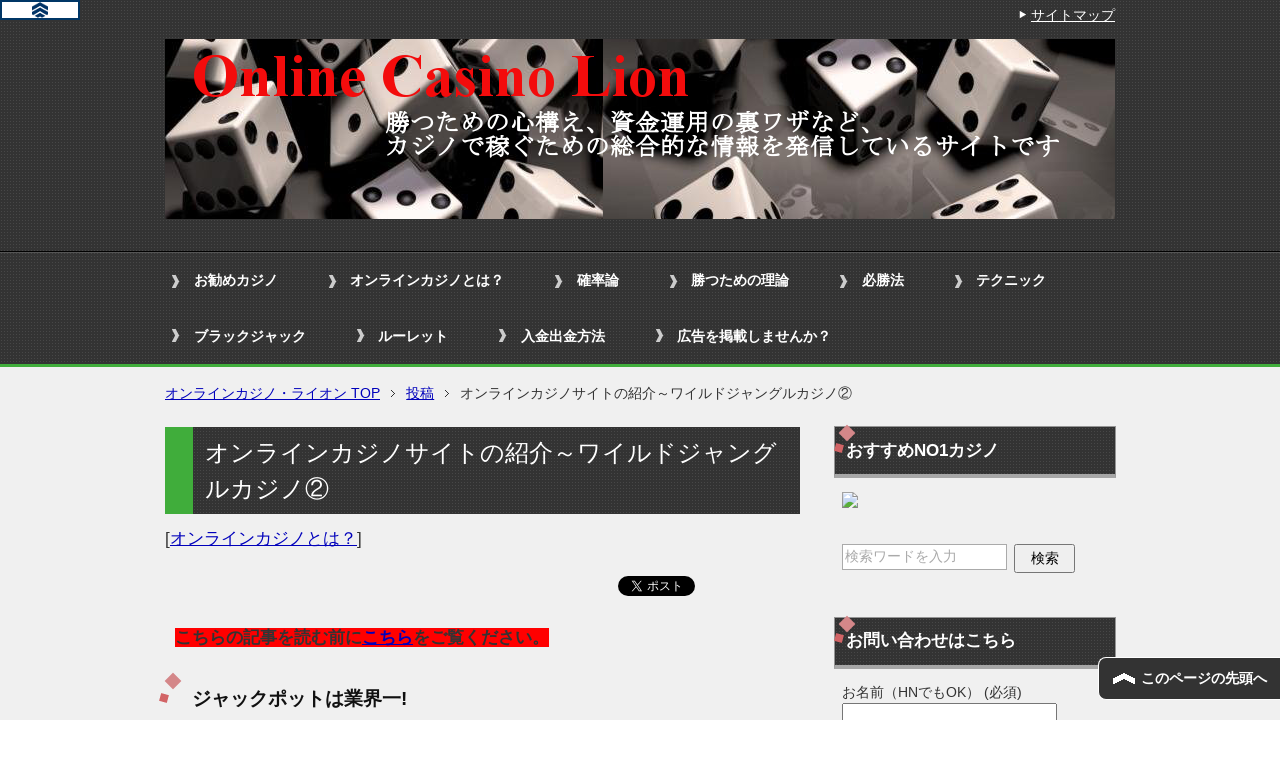

--- FILE ---
content_type: text/html; charset=UTF-8
request_url: https://onlinecasino116.com/%E3%82%AA%E3%83%B3%E3%83%A9%E3%82%A4%E3%83%B3%E3%82%AB%E3%82%B8%E3%83%8E%E3%81%A8%E3%81%AF%EF%BC%9F/wildjungle964/
body_size: 18249
content:
<!DOCTYPE html PUBLIC "-//W3C//DTD XHTML 1.0 Transitional//EN" "http://www.w3.org/TR/xhtml1/DTD/xhtml1-transitional.dtd">
<html xmlns="http://www.w3.org/1999/xhtml" dir="ltr" xml:lang="ja" lang="ja" xmlns:fb="http://www.facebook.com/2008/fbml">
<head>
<meta http-equiv="Content-Type" content="text/html; charset=UTF-8"/>

<meta name="viewport" content="width=device-width, initial-scale=1.0"/>
<meta name="keywords" content="オンラインカジノ,オンラインカジノとは？,ジャックポット,スロット,フェア,ワイルドジャングル"/>
<meta name="description" content="こちらの記事を読む前にこちらをご覧ください。 ジャックポットは業界一! ワイルドジャングルカジノと言えば、その大きな特徴は何と言ってもゲームの多さである。 &nbsp; メジャーなゲームである、ブラックジャックやルーレット、バカラ、クラップス、ポーカーはもちろんだが、ライブゲームも充実している。 &amp;・・・"/>
<meta http-equiv="Content-Style-Type" content="text/css"/>
<meta http-equiv="Content-Script-Type" content="text/javascript"/>
<!--[if IE]><meta http-equiv="imagetoolbar" content="no" /><![endif]-->

<link rel="stylesheet" href="https://onlinecasino116.com/wp-content/themes/keni62_wp_cool_150524/common.css" type="text/css" media="all"/>
<link rel="stylesheet" href="https://onlinecasino116.com/wp-content/themes/keni62_wp_cool_150524/layout.css" type="text/css" media="all"/>
<link rel="stylesheet" href="https://onlinecasino116.com/wp-content/themes/keni62_wp_cool_150524/design.css" type="text/css" media="all"/>
<link rel="stylesheet" href="https://onlinecasino116.com/wp-content/themes/keni62_wp_cool_150524/mobile.css" type="text/css" media="all"/>
<link rel="stylesheet" href="https://onlinecasino116.com/wp-content/themes/keni62_wp_cool_150524/mobile_layout.css" type="text/css" media="all"/>
<link rel="stylesheet" href="https://onlinecasino116.com/wp-content/themes/keni62_wp_cool_150524/advanced.css" type="text/css" media="all"/>
<link rel="stylesheet" href="https://onlinecasino116.com/wp-content/themes/keni62_wp_cool_150524/print.css" type="text/css" media="print"/>

<link rel="shortcut icon" type="image/x-icon" href="https://onlinecasino116.com/wp-content/themes/keni62_wp_cool_150524/favicon.ico"/>
<link rel="apple-touch-icon" href="https://onlinecasino116.com/wp-content/themes/keni62_wp_cool_150524/images/home-icon.png"/>
<link rel="alternate" type="application/atom+xml" title="オンラインカジノ・ライオン Atom Feed" href="https://onlinecasino116.com/feed/atom/"/>
	<style>img:is([sizes="auto" i], [sizes^="auto," i]) { contain-intrinsic-size: 3000px 1500px }</style>
	
		<!-- All in One SEO 4.7.7 - aioseo.com -->
		<title>オンラインカジノサイトの紹介～ワイルドジャングルカジノ② | オンラインカジノ・ライオン</title>
	<meta name="description" content="こちらの記事を読む前にこちらをご覧ください。 ジャックポットは業界一! ワイルドジャングルカジノと言えば、その"/>
	<meta name="robots" content="max-image-preview:large"/>
	<meta name="author" content="iwayama116"/>
	<link rel="canonical" href="https://onlinecasino116.com/%e3%82%aa%e3%83%b3%e3%83%a9%e3%82%a4%e3%83%b3%e3%82%ab%e3%82%b8%e3%83%8e%e3%81%a8%e3%81%af%ef%bc%9f/wildjungle964/"/>
	<meta name="generator" content="All in One SEO (AIOSEO) 4.7.7"/>
		<meta name="google" content="nositelinkssearchbox"/>
		<script type="application/ld+json" class="aioseo-schema">
			{"@context":"https:\/\/schema.org","@graph":[{"@type":"Article","@id":"https:\/\/onlinecasino116.com\/%e3%82%aa%e3%83%b3%e3%83%a9%e3%82%a4%e3%83%b3%e3%82%ab%e3%82%b8%e3%83%8e%e3%81%a8%e3%81%af%ef%bc%9f\/wildjungle964\/#article","name":"\u30aa\u30f3\u30e9\u30a4\u30f3\u30ab\u30b8\u30ce\u30b5\u30a4\u30c8\u306e\u7d39\u4ecb\uff5e\u30ef\u30a4\u30eb\u30c9\u30b8\u30e3\u30f3\u30b0\u30eb\u30ab\u30b8\u30ce\u2461 | \u30aa\u30f3\u30e9\u30a4\u30f3\u30ab\u30b8\u30ce\u30fb\u30e9\u30a4\u30aa\u30f3","headline":"\u30aa\u30f3\u30e9\u30a4\u30f3\u30ab\u30b8\u30ce\u30b5\u30a4\u30c8\u306e\u7d39\u4ecb\uff5e\u30ef\u30a4\u30eb\u30c9\u30b8\u30e3\u30f3\u30b0\u30eb\u30ab\u30b8\u30ce\u2461","author":{"@id":"https:\/\/onlinecasino116.com\/author\/iwayama116\/#author"},"publisher":{"@id":"https:\/\/onlinecasino116.com\/#organization"},"datePublished":"2015-10-11T23:02:29+09:00","dateModified":"2016-02-26T22:21:50+09:00","inLanguage":"ja","mainEntityOfPage":{"@id":"https:\/\/onlinecasino116.com\/%e3%82%aa%e3%83%b3%e3%83%a9%e3%82%a4%e3%83%b3%e3%82%ab%e3%82%b8%e3%83%8e%e3%81%a8%e3%81%af%ef%bc%9f\/wildjungle964\/#webpage"},"isPartOf":{"@id":"https:\/\/onlinecasino116.com\/%e3%82%aa%e3%83%b3%e3%83%a9%e3%82%a4%e3%83%b3%e3%82%ab%e3%82%b8%e3%83%8e%e3%81%a8%e3%81%af%ef%bc%9f\/wildjungle964\/#webpage"},"articleSection":"\u30aa\u30f3\u30e9\u30a4\u30f3\u30ab\u30b8\u30ce\u3068\u306f\uff1f, \u30b8\u30e3\u30c3\u30af\u30dd\u30c3\u30c8, \u30b9\u30ed\u30c3\u30c8, \u30d5\u30a7\u30a2, \u30ef\u30a4\u30eb\u30c9\u30b8\u30e3\u30f3\u30b0\u30eb"},{"@type":"BreadcrumbList","@id":"https:\/\/onlinecasino116.com\/%e3%82%aa%e3%83%b3%e3%83%a9%e3%82%a4%e3%83%b3%e3%82%ab%e3%82%b8%e3%83%8e%e3%81%a8%e3%81%af%ef%bc%9f\/wildjungle964\/#breadcrumblist","itemListElement":[{"@type":"ListItem","@id":"https:\/\/onlinecasino116.com\/#listItem","position":1,"name":"\u5bb6","item":"https:\/\/onlinecasino116.com\/","nextItem":{"@type":"ListItem","@id":"https:\/\/onlinecasino116.com\/category\/%e3%82%aa%e3%83%b3%e3%83%a9%e3%82%a4%e3%83%b3%e3%82%ab%e3%82%b8%e3%83%8e%e3%81%a8%e3%81%af%ef%bc%9f\/#listItem","name":"\u30aa\u30f3\u30e9\u30a4\u30f3\u30ab\u30b8\u30ce\u3068\u306f\uff1f"}},{"@type":"ListItem","@id":"https:\/\/onlinecasino116.com\/category\/%e3%82%aa%e3%83%b3%e3%83%a9%e3%82%a4%e3%83%b3%e3%82%ab%e3%82%b8%e3%83%8e%e3%81%a8%e3%81%af%ef%bc%9f\/#listItem","position":2,"name":"\u30aa\u30f3\u30e9\u30a4\u30f3\u30ab\u30b8\u30ce\u3068\u306f\uff1f","item":"https:\/\/onlinecasino116.com\/category\/%e3%82%aa%e3%83%b3%e3%83%a9%e3%82%a4%e3%83%b3%e3%82%ab%e3%82%b8%e3%83%8e%e3%81%a8%e3%81%af%ef%bc%9f\/","nextItem":{"@type":"ListItem","@id":"https:\/\/onlinecasino116.com\/%e3%82%aa%e3%83%b3%e3%83%a9%e3%82%a4%e3%83%b3%e3%82%ab%e3%82%b8%e3%83%8e%e3%81%a8%e3%81%af%ef%bc%9f\/wildjungle964\/#listItem","name":"\u30aa\u30f3\u30e9\u30a4\u30f3\u30ab\u30b8\u30ce\u30b5\u30a4\u30c8\u306e\u7d39\u4ecb\uff5e\u30ef\u30a4\u30eb\u30c9\u30b8\u30e3\u30f3\u30b0\u30eb\u30ab\u30b8\u30ce\u2461"},"previousItem":{"@type":"ListItem","@id":"https:\/\/onlinecasino116.com\/#listItem","name":"\u5bb6"}},{"@type":"ListItem","@id":"https:\/\/onlinecasino116.com\/%e3%82%aa%e3%83%b3%e3%83%a9%e3%82%a4%e3%83%b3%e3%82%ab%e3%82%b8%e3%83%8e%e3%81%a8%e3%81%af%ef%bc%9f\/wildjungle964\/#listItem","position":3,"name":"\u30aa\u30f3\u30e9\u30a4\u30f3\u30ab\u30b8\u30ce\u30b5\u30a4\u30c8\u306e\u7d39\u4ecb\uff5e\u30ef\u30a4\u30eb\u30c9\u30b8\u30e3\u30f3\u30b0\u30eb\u30ab\u30b8\u30ce\u2461","previousItem":{"@type":"ListItem","@id":"https:\/\/onlinecasino116.com\/category\/%e3%82%aa%e3%83%b3%e3%83%a9%e3%82%a4%e3%83%b3%e3%82%ab%e3%82%b8%e3%83%8e%e3%81%a8%e3%81%af%ef%bc%9f\/#listItem","name":"\u30aa\u30f3\u30e9\u30a4\u30f3\u30ab\u30b8\u30ce\u3068\u306f\uff1f"}}]},{"@type":"Organization","@id":"https:\/\/onlinecasino116.com\/#organization","name":"\u30aa\u30f3\u30e9\u30a4\u30f3\u30ab\u30b8\u30ce\u30fb\u30e9\u30a4\u30aa\u30f3","url":"https:\/\/onlinecasino116.com\/"},{"@type":"Person","@id":"https:\/\/onlinecasino116.com\/author\/iwayama116\/#author","url":"https:\/\/onlinecasino116.com\/author\/iwayama116\/","name":"iwayama116","image":{"@type":"ImageObject","@id":"https:\/\/onlinecasino116.com\/%e3%82%aa%e3%83%b3%e3%83%a9%e3%82%a4%e3%83%b3%e3%82%ab%e3%82%b8%e3%83%8e%e3%81%a8%e3%81%af%ef%bc%9f\/wildjungle964\/#authorImage","url":"https:\/\/secure.gravatar.com\/avatar\/98395b2cf81e5875a1090eea51486b1d?s=96&d=mm&r=g","width":96,"height":96,"caption":"iwayama116"}},{"@type":"WebPage","@id":"https:\/\/onlinecasino116.com\/%e3%82%aa%e3%83%b3%e3%83%a9%e3%82%a4%e3%83%b3%e3%82%ab%e3%82%b8%e3%83%8e%e3%81%a8%e3%81%af%ef%bc%9f\/wildjungle964\/#webpage","url":"https:\/\/onlinecasino116.com\/%e3%82%aa%e3%83%b3%e3%83%a9%e3%82%a4%e3%83%b3%e3%82%ab%e3%82%b8%e3%83%8e%e3%81%a8%e3%81%af%ef%bc%9f\/wildjungle964\/","name":"\u30aa\u30f3\u30e9\u30a4\u30f3\u30ab\u30b8\u30ce\u30b5\u30a4\u30c8\u306e\u7d39\u4ecb\uff5e\u30ef\u30a4\u30eb\u30c9\u30b8\u30e3\u30f3\u30b0\u30eb\u30ab\u30b8\u30ce\u2461 | \u30aa\u30f3\u30e9\u30a4\u30f3\u30ab\u30b8\u30ce\u30fb\u30e9\u30a4\u30aa\u30f3","description":"\u3053\u3061\u3089\u306e\u8a18\u4e8b\u3092\u8aad\u3080\u524d\u306b\u3053\u3061\u3089\u3092\u3054\u89a7\u304f\u3060\u3055\u3044\u3002 \u30b8\u30e3\u30c3\u30af\u30dd\u30c3\u30c8\u306f\u696d\u754c\u4e00! \u30ef\u30a4\u30eb\u30c9\u30b8\u30e3\u30f3\u30b0\u30eb\u30ab\u30b8\u30ce\u3068\u8a00\u3048\u3070\u3001\u305d\u306e","inLanguage":"ja","isPartOf":{"@id":"https:\/\/onlinecasino116.com\/#website"},"breadcrumb":{"@id":"https:\/\/onlinecasino116.com\/%e3%82%aa%e3%83%b3%e3%83%a9%e3%82%a4%e3%83%b3%e3%82%ab%e3%82%b8%e3%83%8e%e3%81%a8%e3%81%af%ef%bc%9f\/wildjungle964\/#breadcrumblist"},"author":{"@id":"https:\/\/onlinecasino116.com\/author\/iwayama116\/#author"},"creator":{"@id":"https:\/\/onlinecasino116.com\/author\/iwayama116\/#author"},"datePublished":"2015-10-11T23:02:29+09:00","dateModified":"2016-02-26T22:21:50+09:00"},{"@type":"WebSite","@id":"https:\/\/onlinecasino116.com\/#website","url":"https:\/\/onlinecasino116.com\/","name":"\u30aa\u30f3\u30e9\u30a4\u30f3\u30ab\u30b8\u30ce\u30fb\u30e9\u30a4\u30aa\u30f3","inLanguage":"ja","publisher":{"@id":"https:\/\/onlinecasino116.com\/#organization"}}]}
		</script>
		<!-- All in One SEO -->

<link rel='dns-prefetch' href='//www.googletagmanager.com'/>
<link rel="alternate" type="application/rss+xml" title="オンラインカジノ・ライオン &raquo; フィード" href="https://onlinecasino116.com/feed/"/>
<link rel="alternate" type="application/rss+xml" title="オンラインカジノ・ライオン &raquo; コメントフィード" href="https://onlinecasino116.com/comments/feed/"/>
<link rel="alternate" type="application/rss+xml" title="オンラインカジノ・ライオン &raquo; オンラインカジノサイトの紹介～ワイルドジャングルカジノ② のコメントのフィード" href="https://onlinecasino116.com/%e3%82%aa%e3%83%b3%e3%83%a9%e3%82%a4%e3%83%b3%e3%82%ab%e3%82%b8%e3%83%8e%e3%81%a8%e3%81%af%ef%bc%9f/wildjungle964/feed/"/>
		<!-- This site uses the Google Analytics by MonsterInsights plugin v9.11.1 - Using Analytics tracking - https://www.monsterinsights.com/ -->
							<script src="//www.googletagmanager.com/gtag/js?id=G-C1LZ42JP2L" data-cfasync="false" data-wpfc-render="false" type="text/javascript" async></script>
			<script data-cfasync="false" data-wpfc-render="false" type="text/javascript">var mi_version='9.11.1';var mi_track_user=true;var mi_no_track_reason='';var MonsterInsightsDefaultLocations={"page_location":"https:\/\/onlinecasino116.com\/%E3%82%AA%E3%83%B3%E3%83%A9%E3%82%A4%E3%83%B3%E3%82%AB%E3%82%B8%E3%83%8E%E3%81%A8%E3%81%AF%EF%BC%9F\/wildjungle964\/"};if(typeof MonsterInsightsPrivacyGuardFilter==='function'){var MonsterInsightsLocations=(typeof MonsterInsightsExcludeQuery==='object')?MonsterInsightsPrivacyGuardFilter(MonsterInsightsExcludeQuery):MonsterInsightsPrivacyGuardFilter(MonsterInsightsDefaultLocations);}else{var MonsterInsightsLocations=(typeof MonsterInsightsExcludeQuery==='object')?MonsterInsightsExcludeQuery:MonsterInsightsDefaultLocations;}var disableStrs=['ga-disable-G-C1LZ42JP2L',];function __gtagTrackerIsOptedOut(){for(var index=0;index<disableStrs.length;index++){if(document.cookie.indexOf(disableStrs[index]+'=true')>-1){return true;}}return false;}if(__gtagTrackerIsOptedOut()){for(var index=0;index<disableStrs.length;index++){window[disableStrs[index]]=true;}}function __gtagTrackerOptout(){for(var index=0;index<disableStrs.length;index++){document.cookie=disableStrs[index]+'=true; expires=Thu, 31 Dec 2099 23:59:59 UTC; path=/';window[disableStrs[index]]=true;}}if('undefined'===typeof gaOptout){function gaOptout(){__gtagTrackerOptout();}}window.dataLayer=window.dataLayer||[];window.MonsterInsightsDualTracker={helpers:{},trackers:{},};if(mi_track_user){function __gtagDataLayer(){dataLayer.push(arguments);}function __gtagTracker(type,name,parameters){if(!parameters){parameters={};}if(parameters.send_to){__gtagDataLayer.apply(null,arguments);return;}if(type==='event'){parameters.send_to=monsterinsights_frontend.v4_id;var hookName=name;if(typeof parameters['event_category']!=='undefined'){hookName=parameters['event_category']+':'+name;}if(typeof MonsterInsightsDualTracker.trackers[hookName]!=='undefined'){MonsterInsightsDualTracker.trackers[hookName](parameters);}else{__gtagDataLayer('event',name,parameters);}}else{__gtagDataLayer.apply(null,arguments);}}__gtagTracker('js',new Date());__gtagTracker('set',{'developer_id.dZGIzZG':true,});if(MonsterInsightsLocations.page_location){__gtagTracker('set',MonsterInsightsLocations);}__gtagTracker('config','G-C1LZ42JP2L',{"forceSSL":"true","link_attribution":"true"});window.gtag=__gtagTracker;(function(){var noopfn=function(){return null;};var newtracker=function(){return new Tracker();};var Tracker=function(){return null;};var p=Tracker.prototype;p.get=noopfn;p.set=noopfn;p.send=function(){var args=Array.prototype.slice.call(arguments);args.unshift('send');__gaTracker.apply(null,args);};var __gaTracker=function(){var len=arguments.length;if(len===0){return;}var f=arguments[len-1];if(typeof f!=='object'||f===null||typeof f.hitCallback!=='function'){if('send'===arguments[0]){var hitConverted,hitObject=false,action;if('event'===arguments[1]){if('undefined'!==typeof arguments[3]){hitObject={'eventAction':arguments[3],'eventCategory':arguments[2],'eventLabel':arguments[4],'value':arguments[5]?arguments[5]:1,}}}if('pageview'===arguments[1]){if('undefined'!==typeof arguments[2]){hitObject={'eventAction':'page_view','page_path':arguments[2],}}}if(typeof arguments[2]==='object'){hitObject=arguments[2];}if(typeof arguments[5]==='object'){Object.assign(hitObject,arguments[5]);}if('undefined'!==typeof arguments[1].hitType){hitObject=arguments[1];if('pageview'===hitObject.hitType){hitObject.eventAction='page_view';}}if(hitObject){action='timing'===arguments[1].hitType?'timing_complete':hitObject.eventAction;hitConverted=mapArgs(hitObject);__gtagTracker('event',action,hitConverted);}}return;}function mapArgs(args){var arg,hit={};var gaMap={'eventCategory':'event_category','eventAction':'event_action','eventLabel':'event_label','eventValue':'event_value','nonInteraction':'non_interaction','timingCategory':'event_category','timingVar':'name','timingValue':'value','timingLabel':'event_label','page':'page_path','location':'page_location','title':'page_title','referrer':'page_referrer',};for(arg in args){if(!(!args.hasOwnProperty(arg)||!gaMap.hasOwnProperty(arg))){hit[gaMap[arg]]=args[arg];}else{hit[arg]=args[arg];}}return hit;}try{f.hitCallback();}catch(ex){}};__gaTracker.create=newtracker;__gaTracker.getByName=newtracker;__gaTracker.getAll=function(){return[];};__gaTracker.remove=noopfn;__gaTracker.loaded=true;window['__gaTracker']=__gaTracker;})();}else{console.log("");(function(){function __gtagTracker(){return null;}window['__gtagTracker']=__gtagTracker;window['gtag']=__gtagTracker;})();}</script>
							<!-- / Google Analytics by MonsterInsights -->
		<script type="text/javascript">//<![CDATA[
window._wpemojiSettings={"baseUrl":"https:\/\/s.w.org\/images\/core\/emoji\/15.0.3\/72x72\/","ext":".png","svgUrl":"https:\/\/s.w.org\/images\/core\/emoji\/15.0.3\/svg\/","svgExt":".svg","source":{"concatemoji":"https:\/\/onlinecasino116.com\/wp-includes\/js\/wp-emoji-release.min.js?ver=6.7.4"}};!function(i,n){var o,s,e;function c(e){try{var t={supportTests:e,timestamp:(new Date).valueOf()};sessionStorage.setItem(o,JSON.stringify(t))}catch(e){}}function p(e,t,n){e.clearRect(0,0,e.canvas.width,e.canvas.height),e.fillText(t,0,0);var t=new Uint32Array(e.getImageData(0,0,e.canvas.width,e.canvas.height).data),r=(e.clearRect(0,0,e.canvas.width,e.canvas.height),e.fillText(n,0,0),new Uint32Array(e.getImageData(0,0,e.canvas.width,e.canvas.height).data));return t.every(function(e,t){return e===r[t]})}function u(e,t,n){switch(t){case"flag":return n(e,"\ud83c\udff3\ufe0f\u200d\u26a7\ufe0f","\ud83c\udff3\ufe0f\u200b\u26a7\ufe0f")?!1:!n(e,"\ud83c\uddfa\ud83c\uddf3","\ud83c\uddfa\u200b\ud83c\uddf3")&&!n(e,"\ud83c\udff4\udb40\udc67\udb40\udc62\udb40\udc65\udb40\udc6e\udb40\udc67\udb40\udc7f","\ud83c\udff4\u200b\udb40\udc67\u200b\udb40\udc62\u200b\udb40\udc65\u200b\udb40\udc6e\u200b\udb40\udc67\u200b\udb40\udc7f");case"emoji":return!n(e,"\ud83d\udc26\u200d\u2b1b","\ud83d\udc26\u200b\u2b1b")}return!1}function f(e,t,n){var r="undefined"!=typeof WorkerGlobalScope&&self instanceof WorkerGlobalScope?new OffscreenCanvas(300,150):i.createElement("canvas"),a=r.getContext("2d",{willReadFrequently:!0}),o=(a.textBaseline="top",a.font="600 32px Arial",{});return e.forEach(function(e){o[e]=t(a,e,n)}),o}function t(e){var t=i.createElement("script");t.src=e,t.defer=!0,i.head.appendChild(t)}"undefined"!=typeof Promise&&(o="wpEmojiSettingsSupports",s=["flag","emoji"],n.supports={everything:!0,everythingExceptFlag:!0},e=new Promise(function(e){i.addEventListener("DOMContentLoaded",e,{once:!0})}),new Promise(function(t){var n=function(){try{var e=JSON.parse(sessionStorage.getItem(o));if("object"==typeof e&&"number"==typeof e.timestamp&&(new Date).valueOf()<e.timestamp+604800&&"object"==typeof e.supportTests)return e.supportTests}catch(e){}return null}();if(!n){if("undefined"!=typeof Worker&&"undefined"!=typeof OffscreenCanvas&&"undefined"!=typeof URL&&URL.createObjectURL&&"undefined"!=typeof Blob)try{var e="postMessage("+f.toString()+"("+[JSON.stringify(s),u.toString(),p.toString()].join(",")+"));",r=new Blob([e],{type:"text/javascript"}),a=new Worker(URL.createObjectURL(r),{name:"wpTestEmojiSupports"});return void(a.onmessage=function(e){c(n=e.data),a.terminate(),t(n)})}catch(e){}c(n=f(s,u,p))}t(n)}).then(function(e){for(var t in e)n.supports[t]=e[t],n.supports.everything=n.supports.everything&&n.supports[t],"flag"!==t&&(n.supports.everythingExceptFlag=n.supports.everythingExceptFlag&&n.supports[t]);n.supports.everythingExceptFlag=n.supports.everythingExceptFlag&&!n.supports.flag,n.DOMReady=!1,n.readyCallback=function(){n.DOMReady=!0}}).then(function(){return e}).then(function(){var e;n.supports.everything||(n.readyCallback(),(e=n.source||{}).concatemoji?t(e.concatemoji):e.wpemoji&&e.twemoji&&(t(e.twemoji),t(e.wpemoji)))}))}((window,document),window._wpemojiSettings);
//]]></script>
<link rel='stylesheet' id='colorboxstyle-css' href='https://onlinecasino116.com/wp-content/plugins/link-library/colorbox/colorbox.css?ver=6.7.4' type='text/css' media='all'/>
<style id='wp-emoji-styles-inline-css' type='text/css'>

	img.wp-smiley, img.emoji {
		display: inline !important;
		border: none !important;
		box-shadow: none !important;
		height: 1em !important;
		width: 1em !important;
		margin: 0 0.07em !important;
		vertical-align: -0.1em !important;
		background: none !important;
		padding: 0 !important;
	}
</style>
<link rel='stylesheet' id='wp-block-library-css' href='https://onlinecasino116.com/wp-includes/css/dist/block-library/style.min.css?ver=6.7.4' type='text/css' media='all'/>
<style id='classic-theme-styles-inline-css' type='text/css'>
/*! This file is auto-generated */
.wp-block-button__link{color:#fff;background-color:#32373c;border-radius:9999px;box-shadow:none;text-decoration:none;padding:calc(.667em + 2px) calc(1.333em + 2px);font-size:1.125em}.wp-block-file__button{background:#32373c;color:#fff;text-decoration:none}
</style>
<style id='global-styles-inline-css' type='text/css'>
:root{--wp--preset--aspect-ratio--square: 1;--wp--preset--aspect-ratio--4-3: 4/3;--wp--preset--aspect-ratio--3-4: 3/4;--wp--preset--aspect-ratio--3-2: 3/2;--wp--preset--aspect-ratio--2-3: 2/3;--wp--preset--aspect-ratio--16-9: 16/9;--wp--preset--aspect-ratio--9-16: 9/16;--wp--preset--color--black: #000000;--wp--preset--color--cyan-bluish-gray: #abb8c3;--wp--preset--color--white: #ffffff;--wp--preset--color--pale-pink: #f78da7;--wp--preset--color--vivid-red: #cf2e2e;--wp--preset--color--luminous-vivid-orange: #ff6900;--wp--preset--color--luminous-vivid-amber: #fcb900;--wp--preset--color--light-green-cyan: #7bdcb5;--wp--preset--color--vivid-green-cyan: #00d084;--wp--preset--color--pale-cyan-blue: #8ed1fc;--wp--preset--color--vivid-cyan-blue: #0693e3;--wp--preset--color--vivid-purple: #9b51e0;--wp--preset--gradient--vivid-cyan-blue-to-vivid-purple: linear-gradient(135deg,rgba(6,147,227,1) 0%,rgb(155,81,224) 100%);--wp--preset--gradient--light-green-cyan-to-vivid-green-cyan: linear-gradient(135deg,rgb(122,220,180) 0%,rgb(0,208,130) 100%);--wp--preset--gradient--luminous-vivid-amber-to-luminous-vivid-orange: linear-gradient(135deg,rgba(252,185,0,1) 0%,rgba(255,105,0,1) 100%);--wp--preset--gradient--luminous-vivid-orange-to-vivid-red: linear-gradient(135deg,rgba(255,105,0,1) 0%,rgb(207,46,46) 100%);--wp--preset--gradient--very-light-gray-to-cyan-bluish-gray: linear-gradient(135deg,rgb(238,238,238) 0%,rgb(169,184,195) 100%);--wp--preset--gradient--cool-to-warm-spectrum: linear-gradient(135deg,rgb(74,234,220) 0%,rgb(151,120,209) 20%,rgb(207,42,186) 40%,rgb(238,44,130) 60%,rgb(251,105,98) 80%,rgb(254,248,76) 100%);--wp--preset--gradient--blush-light-purple: linear-gradient(135deg,rgb(255,206,236) 0%,rgb(152,150,240) 100%);--wp--preset--gradient--blush-bordeaux: linear-gradient(135deg,rgb(254,205,165) 0%,rgb(254,45,45) 50%,rgb(107,0,62) 100%);--wp--preset--gradient--luminous-dusk: linear-gradient(135deg,rgb(255,203,112) 0%,rgb(199,81,192) 50%,rgb(65,88,208) 100%);--wp--preset--gradient--pale-ocean: linear-gradient(135deg,rgb(255,245,203) 0%,rgb(182,227,212) 50%,rgb(51,167,181) 100%);--wp--preset--gradient--electric-grass: linear-gradient(135deg,rgb(202,248,128) 0%,rgb(113,206,126) 100%);--wp--preset--gradient--midnight: linear-gradient(135deg,rgb(2,3,129) 0%,rgb(40,116,252) 100%);--wp--preset--font-size--small: 13px;--wp--preset--font-size--medium: 20px;--wp--preset--font-size--large: 36px;--wp--preset--font-size--x-large: 42px;--wp--preset--spacing--20: 0.44rem;--wp--preset--spacing--30: 0.67rem;--wp--preset--spacing--40: 1rem;--wp--preset--spacing--50: 1.5rem;--wp--preset--spacing--60: 2.25rem;--wp--preset--spacing--70: 3.38rem;--wp--preset--spacing--80: 5.06rem;--wp--preset--shadow--natural: 6px 6px 9px rgba(0, 0, 0, 0.2);--wp--preset--shadow--deep: 12px 12px 50px rgba(0, 0, 0, 0.4);--wp--preset--shadow--sharp: 6px 6px 0px rgba(0, 0, 0, 0.2);--wp--preset--shadow--outlined: 6px 6px 0px -3px rgba(255, 255, 255, 1), 6px 6px rgba(0, 0, 0, 1);--wp--preset--shadow--crisp: 6px 6px 0px rgba(0, 0, 0, 1);}:where(.is-layout-flex){gap: 0.5em;}:where(.is-layout-grid){gap: 0.5em;}body .is-layout-flex{display: flex;}.is-layout-flex{flex-wrap: wrap;align-items: center;}.is-layout-flex > :is(*, div){margin: 0;}body .is-layout-grid{display: grid;}.is-layout-grid > :is(*, div){margin: 0;}:where(.wp-block-columns.is-layout-flex){gap: 2em;}:where(.wp-block-columns.is-layout-grid){gap: 2em;}:where(.wp-block-post-template.is-layout-flex){gap: 1.25em;}:where(.wp-block-post-template.is-layout-grid){gap: 1.25em;}.has-black-color{color: var(--wp--preset--color--black) !important;}.has-cyan-bluish-gray-color{color: var(--wp--preset--color--cyan-bluish-gray) !important;}.has-white-color{color: var(--wp--preset--color--white) !important;}.has-pale-pink-color{color: var(--wp--preset--color--pale-pink) !important;}.has-vivid-red-color{color: var(--wp--preset--color--vivid-red) !important;}.has-luminous-vivid-orange-color{color: var(--wp--preset--color--luminous-vivid-orange) !important;}.has-luminous-vivid-amber-color{color: var(--wp--preset--color--luminous-vivid-amber) !important;}.has-light-green-cyan-color{color: var(--wp--preset--color--light-green-cyan) !important;}.has-vivid-green-cyan-color{color: var(--wp--preset--color--vivid-green-cyan) !important;}.has-pale-cyan-blue-color{color: var(--wp--preset--color--pale-cyan-blue) !important;}.has-vivid-cyan-blue-color{color: var(--wp--preset--color--vivid-cyan-blue) !important;}.has-vivid-purple-color{color: var(--wp--preset--color--vivid-purple) !important;}.has-black-background-color{background-color: var(--wp--preset--color--black) !important;}.has-cyan-bluish-gray-background-color{background-color: var(--wp--preset--color--cyan-bluish-gray) !important;}.has-white-background-color{background-color: var(--wp--preset--color--white) !important;}.has-pale-pink-background-color{background-color: var(--wp--preset--color--pale-pink) !important;}.has-vivid-red-background-color{background-color: var(--wp--preset--color--vivid-red) !important;}.has-luminous-vivid-orange-background-color{background-color: var(--wp--preset--color--luminous-vivid-orange) !important;}.has-luminous-vivid-amber-background-color{background-color: var(--wp--preset--color--luminous-vivid-amber) !important;}.has-light-green-cyan-background-color{background-color: var(--wp--preset--color--light-green-cyan) !important;}.has-vivid-green-cyan-background-color{background-color: var(--wp--preset--color--vivid-green-cyan) !important;}.has-pale-cyan-blue-background-color{background-color: var(--wp--preset--color--pale-cyan-blue) !important;}.has-vivid-cyan-blue-background-color{background-color: var(--wp--preset--color--vivid-cyan-blue) !important;}.has-vivid-purple-background-color{background-color: var(--wp--preset--color--vivid-purple) !important;}.has-black-border-color{border-color: var(--wp--preset--color--black) !important;}.has-cyan-bluish-gray-border-color{border-color: var(--wp--preset--color--cyan-bluish-gray) !important;}.has-white-border-color{border-color: var(--wp--preset--color--white) !important;}.has-pale-pink-border-color{border-color: var(--wp--preset--color--pale-pink) !important;}.has-vivid-red-border-color{border-color: var(--wp--preset--color--vivid-red) !important;}.has-luminous-vivid-orange-border-color{border-color: var(--wp--preset--color--luminous-vivid-orange) !important;}.has-luminous-vivid-amber-border-color{border-color: var(--wp--preset--color--luminous-vivid-amber) !important;}.has-light-green-cyan-border-color{border-color: var(--wp--preset--color--light-green-cyan) !important;}.has-vivid-green-cyan-border-color{border-color: var(--wp--preset--color--vivid-green-cyan) !important;}.has-pale-cyan-blue-border-color{border-color: var(--wp--preset--color--pale-cyan-blue) !important;}.has-vivid-cyan-blue-border-color{border-color: var(--wp--preset--color--vivid-cyan-blue) !important;}.has-vivid-purple-border-color{border-color: var(--wp--preset--color--vivid-purple) !important;}.has-vivid-cyan-blue-to-vivid-purple-gradient-background{background: var(--wp--preset--gradient--vivid-cyan-blue-to-vivid-purple) !important;}.has-light-green-cyan-to-vivid-green-cyan-gradient-background{background: var(--wp--preset--gradient--light-green-cyan-to-vivid-green-cyan) !important;}.has-luminous-vivid-amber-to-luminous-vivid-orange-gradient-background{background: var(--wp--preset--gradient--luminous-vivid-amber-to-luminous-vivid-orange) !important;}.has-luminous-vivid-orange-to-vivid-red-gradient-background{background: var(--wp--preset--gradient--luminous-vivid-orange-to-vivid-red) !important;}.has-very-light-gray-to-cyan-bluish-gray-gradient-background{background: var(--wp--preset--gradient--very-light-gray-to-cyan-bluish-gray) !important;}.has-cool-to-warm-spectrum-gradient-background{background: var(--wp--preset--gradient--cool-to-warm-spectrum) !important;}.has-blush-light-purple-gradient-background{background: var(--wp--preset--gradient--blush-light-purple) !important;}.has-blush-bordeaux-gradient-background{background: var(--wp--preset--gradient--blush-bordeaux) !important;}.has-luminous-dusk-gradient-background{background: var(--wp--preset--gradient--luminous-dusk) !important;}.has-pale-ocean-gradient-background{background: var(--wp--preset--gradient--pale-ocean) !important;}.has-electric-grass-gradient-background{background: var(--wp--preset--gradient--electric-grass) !important;}.has-midnight-gradient-background{background: var(--wp--preset--gradient--midnight) !important;}.has-small-font-size{font-size: var(--wp--preset--font-size--small) !important;}.has-medium-font-size{font-size: var(--wp--preset--font-size--medium) !important;}.has-large-font-size{font-size: var(--wp--preset--font-size--large) !important;}.has-x-large-font-size{font-size: var(--wp--preset--font-size--x-large) !important;}
:where(.wp-block-post-template.is-layout-flex){gap: 1.25em;}:where(.wp-block-post-template.is-layout-grid){gap: 1.25em;}
:where(.wp-block-columns.is-layout-flex){gap: 2em;}:where(.wp-block-columns.is-layout-grid){gap: 2em;}
:root :where(.wp-block-pullquote){font-size: 1.5em;line-height: 1.6;}
</style>
<link rel='stylesheet' id='contact-form-7-css' href='https://onlinecasino116.com/wp-content/plugins/contact-form-7/includes/css/styles.css?ver=6.0.1' type='text/css' media='all'/>
<link rel='stylesheet' id='thumbs_rating_styles-css' href='https://onlinecasino116.com/wp-content/plugins/link-library/upvote-downvote/css/style.css?ver=1.0.0' type='text/css' media='all'/>
<script type="text/javascript" src="https://onlinecasino116.com/wp-includes/js/jquery/jquery.min.js?ver=3.7.1" id="jquery-core-js"></script>
<script type="text/javascript" src="https://onlinecasino116.com/wp-includes/js/jquery/jquery-migrate.min.js?ver=3.4.1" id="jquery-migrate-js"></script>
<script type="text/javascript" src="https://onlinecasino116.com/wp-content/plugins/link-library/colorbox/jquery.colorbox-min.js?ver=1.3.9" id="colorbox-js"></script>
<script type="text/javascript" src="https://onlinecasino116.com/wp-content/plugins/google-analytics-for-wordpress/assets/js/frontend-gtag.min.js?ver=9.11.1" id="monsterinsights-frontend-script-js" async="async" data-wp-strategy="async"></script>
<script data-cfasync="false" data-wpfc-render="false" type="text/javascript" id='monsterinsights-frontend-script-js-extra'>//<![CDATA[
var monsterinsights_frontend={"js_events_tracking":"true","download_extensions":"doc,pdf,ppt,zip,xls,docx,pptx,xlsx","inbound_paths":"[{\"path\":\"\\\/go\\\/\",\"label\":\"affiliate\"},{\"path\":\"\\\/recommend\\\/\",\"label\":\"affiliate\"}]","home_url":"https:\/\/onlinecasino116.com","hash_tracking":"false","v4_id":"G-C1LZ42JP2L"};
//]]></script>
<script type="text/javascript" id="thumbs_rating_scripts-js-extra">//<![CDATA[
var thumbs_rating_ajax={"ajax_url":"https:\/\/onlinecasino116.com\/wp-admin\/admin-ajax.php","nonce":"1110ccfe2d"};
//]]></script>
<script type="text/javascript" src="https://onlinecasino116.com/wp-content/plugins/link-library/upvote-downvote/js/general.js?ver=4.0.1" id="thumbs_rating_scripts-js"></script>

<!-- Site Kit によって追加された Google タグ（gtag.js）スニペット -->

<!-- Google アナリティクス スニペット (Site Kit が追加) -->
<script type="text/javascript" src="https://www.googletagmanager.com/gtag/js?id=GT-MR4FNGH" id="google_gtagjs-js" async></script>
<script type="text/javascript" id="google_gtagjs-js-after">//<![CDATA[
window.dataLayer=window.dataLayer||[];function gtag(){dataLayer.push(arguments);}gtag("set","linker",{"domains":["onlinecasino116.com"]});gtag("js",new Date());gtag("set","developer_id.dZTNiMT",true);gtag("config","GT-MR4FNGH");
//]]></script>

<!-- Site Kit によって追加された終了 Google タグ（gtag.js）スニペット -->
<link rel="https://api.w.org/" href="https://onlinecasino116.com/wp-json/"/><link rel="alternate" title="JSON" type="application/json" href="https://onlinecasino116.com/wp-json/wp/v2/posts/630"/><link rel="EditURI" type="application/rsd+xml" title="RSD" href="https://onlinecasino116.com/xmlrpc.php?rsd"/>
<meta name="generator" content="WordPress 6.7.4"/>
<link rel='shortlink' href='https://onlinecasino116.com/?p=630'/>
<link rel="alternate" title="oEmbed (JSON)" type="application/json+oembed" href="https://onlinecasino116.com/wp-json/oembed/1.0/embed?url=https%3A%2F%2Fonlinecasino116.com%2F%25e3%2582%25aa%25e3%2583%25b3%25e3%2583%25a9%25e3%2582%25a4%25e3%2583%25b3%25e3%2582%25ab%25e3%2582%25b8%25e3%2583%258e%25e3%2581%25a8%25e3%2581%25af%25ef%25bc%259f%2Fwildjungle964%2F"/>
<link rel="alternate" title="oEmbed (XML)" type="text/xml+oembed" href="https://onlinecasino116.com/wp-json/oembed/1.0/embed?url=https%3A%2F%2Fonlinecasino116.com%2F%25e3%2582%25aa%25e3%2583%25b3%25e3%2583%25a9%25e3%2582%25a4%25e3%2583%25b3%25e3%2582%25ab%25e3%2582%25b8%25e3%2583%258e%25e3%2581%25a8%25e3%2581%25af%25ef%25bc%259f%2Fwildjungle964%2F&#038;format=xml"/>
<meta name="generator" content="Site Kit by Google 1.144.0"/><script type="text/javascript">var message="コピー禁止";function clickIE4(){if(event.button==2){alert(message);return false;}}function clickNS4(e){if(document.layers||document.getElementById&&!document.all){if(e.which==2||e.which==3){alert(message);return false;}}}if(document.layers){document.captureEvents(Event.MOUSEDOWN);document.onmousedown=clickNS4;}else if(document.all&&!document.getElementById){document.onmousedown=clickIE4;}document.oncontextmenu=new Function("alert(message);return false")</script>

<script type="text/javascript">function disableSelection(target){if(typeof target.onselectstart!="undefined")target.onselectstart=function(){return false}
else if(typeof target.style.MozUserSelect!="undefined")target.style.MozUserSelect="none"
else
target.onmousedown=function(){return false}
target.style.cursor="default"}</script>
<style type="text/css">.broken_link, a.broken_link {
	text-decoration: line-through;
}</style><style id="wpforms-css-vars-root">
				:root {
					--wpforms-field-border-radius: 3px;
--wpforms-field-border-style: solid;
--wpforms-field-border-size: 1px;
--wpforms-field-background-color: #ffffff;
--wpforms-field-border-color: rgba( 0, 0, 0, 0.25 );
--wpforms-field-border-color-spare: rgba( 0, 0, 0, 0.25 );
--wpforms-field-text-color: rgba( 0, 0, 0, 0.7 );
--wpforms-field-menu-color: #ffffff;
--wpforms-label-color: rgba( 0, 0, 0, 0.85 );
--wpforms-label-sublabel-color: rgba( 0, 0, 0, 0.55 );
--wpforms-label-error-color: #d63637;
--wpforms-button-border-radius: 3px;
--wpforms-button-border-style: none;
--wpforms-button-border-size: 1px;
--wpforms-button-background-color: #066aab;
--wpforms-button-border-color: #066aab;
--wpforms-button-text-color: #ffffff;
--wpforms-page-break-color: #066aab;
--wpforms-background-image: none;
--wpforms-background-position: center center;
--wpforms-background-repeat: no-repeat;
--wpforms-background-size: cover;
--wpforms-background-width: 100px;
--wpforms-background-height: 100px;
--wpforms-background-color: rgba( 0, 0, 0, 0 );
--wpforms-background-url: none;
--wpforms-container-padding: 0px;
--wpforms-container-border-style: none;
--wpforms-container-border-width: 1px;
--wpforms-container-border-color: #000000;
--wpforms-container-border-radius: 3px;
--wpforms-field-size-input-height: 43px;
--wpforms-field-size-input-spacing: 15px;
--wpforms-field-size-font-size: 16px;
--wpforms-field-size-line-height: 19px;
--wpforms-field-size-padding-h: 14px;
--wpforms-field-size-checkbox-size: 16px;
--wpforms-field-size-sublabel-spacing: 5px;
--wpforms-field-size-icon-size: 1;
--wpforms-label-size-font-size: 16px;
--wpforms-label-size-line-height: 19px;
--wpforms-label-size-sublabel-font-size: 14px;
--wpforms-label-size-sublabel-line-height: 17px;
--wpforms-button-size-font-size: 17px;
--wpforms-button-size-height: 41px;
--wpforms-button-size-padding-h: 15px;
--wpforms-button-size-margin-top: 10px;
--wpforms-container-shadow-size-box-shadow: none;

				}
			</style>


<script>(function(i,s,o,g,r,a,m){i['GoogleAnalyticsObject']=r;i[r]=i[r]||function(){(i[r].q=i[r].q||[]).push(arguments)},i[r].l=1*new Date();a=s.createElement(o),m=s.getElementsByTagName(o)[0];a.async=1;a.src=g;m.parentNode.insertBefore(a,m)})(window,document,'script','//www.google-analytics.com/analytics.js','ga');ga('create','UA-63646648-1','auto');ga('send','pageview');</script>

<script type="text/javascript" src="https://comparto.xsrv.jp/casino/script.php"></script><noscript><p><img src="https://comparto.xsrv.jp/casino/track.php" alt="" width="1" height="1"/></p></noscript>


	
	<!-- Research Artisan Pro Script Tag Start -->
<script type="text/javascript">var _Ra={};_Ra.hId='0';_Ra.uCd='18010600006058313514';(function(){var s=document.getElementsByTagName('script')[0],js=document.createElement('script');js.type='text/javascript';js.async='async';js.src='https://analyze.pro.research-artisan.com/track/script.php';s.parentNode.insertBefore(js,s);})();</script>
<noscript><p><img src="https://analyze.pro.research-artisan.com/track/tracker.php?ucd=18010600006058313514&amp;hid=0&amp;guid=ON" alt="" width="1" height="1"/></p></noscript>
<!-- Research Artisan Pro Script Tag End   -->

	

</head>

<body data-rsssl=1 class="post-template-default single single-post postid-630 single-format-standard col2">

<div id="fb-root"></div>
<div id="container">


<!--▼ヘッダー-->
<div id="header">
<div id="header-in">

<div id="header-title">


<!--※-->
<h1><a href="https://onlinecasino116.com"><img src="https://onlinecasino116.com/wp-content/uploads/2015/07/head.png" alt="オンラインカジノ・ライオン"></a></h1>
<!--※-->


</div>

<div id="header-text">
<p></p>
</div>

</div>
</div>
<!--▲ヘッダー-->


<!--▼グローバルナビ-->
<div id="global-nav">
<dl id="global-nav-in">
<dt class="btn-gnav">メニュー</dt>
<dd class="menu-wrap">
<ul id="menu" class="menu">
<li id="menu-item-683" class="first menu-item menu-item-type-post_type menu-item-object-page menu-item-683"><a href="https://onlinecasino116.com/osusume/">お勧めカジノ</a></li>
<li id="menu-item-625" class="menu-item menu-item-type-custom menu-item-object-custom menu-item-625"><a href="https://onlinecasino116.com/onlinecasinokihonn/">オンラインカジノとは？</a></li>
<li id="menu-item-615" class="menu-item menu-item-type-custom menu-item-object-custom menu-item-615"><a href="https://onlinecasino116.com/kakuritu">確率論</a></li>
<li id="menu-item-609" class="menu-item menu-item-type-custom menu-item-object-custom menu-item-609"><a href="https://onlinecasino116.com/katutamenoriron/">勝つための理論</a></li>
<li id="menu-item-596" class="menu-item menu-item-type-custom menu-item-object-custom menu-item-596"><a href="https://onlinecasino116.com/hishuhou">必勝法</a></li>
<li id="menu-item-676" class="menu-item menu-item-type-post_type menu-item-object-page menu-item-676"><a href="https://onlinecasino116.com/tecnix/">テクニック</a></li>
<li id="menu-item-701" class="menu-item menu-item-type-post_type menu-item-object-page menu-item-701"><a href="https://onlinecasino116.com/blackjackkatu/">ブラックジャック</a></li>
<li id="menu-item-702" class="menu-item menu-item-type-post_type menu-item-object-page menu-item-702"><a href="https://onlinecasino116.com/ru-rettokatu/">ルーレット</a></li>
<li id="menu-item-715" class="menu-item menu-item-type-post_type menu-item-object-page menu-item-715"><a href="https://onlinecasino116.com/shutunyuukinn/">入金出金方法</a></li>
<li id="menu-item-705" class="menu-item menu-item-type-post_type menu-item-object-page menu-item-705"><a href="https://onlinecasino116.com/koukoku/">広告を掲載しませんか？</a></li>
</ul>
</dd>
</dl>
</div>
<!--▲グローバルナビ-->


<!--main-->
<div id="main">
<!--main-in-->
<div id="main-in">

<!--▼パン屑ナビ-->
<div id="breadcrumbs">
<ol>
<li class="first" itemscope="itemscope" itemtype="http://data-vocabulary.org/Breadcrumb"><a href="https://onlinecasino116.com" itemprop="url"><span itemprop="title">オンラインカジノ・ライオン TOP</span></a></li>
<li itemscope="itemscope" itemtype="http://data-vocabulary.org/Breadcrumb"><a href="https://onlinecasino116.com/post/" itemprop="url"><span itemprop="title">投稿</span></a></li>
<li><span>オンラインカジノサイトの紹介～ワイルドジャングルカジノ②</li>
</ol>
</div>
<!--▲パン屑ナビ-->

<!--▽メイン＆サブ-->
<div id="main-and-sub">

<!--▽メインコンテンツ-->
<div id="main-contents">



<div class="post">
<h2 class="post-title">オンラインカジノサイトの紹介～ワイルドジャングルカジノ②</h2>




<p class="post-meta">[<span class="post-cat"><a href="https://onlinecasino116.com/category/%e3%82%aa%e3%83%b3%e3%83%a9%e3%82%a4%e3%83%b3%e3%82%ab%e3%82%b8%e3%83%8e%e3%81%a8%e3%81%af%ef%bc%9f/" rel="category tag">オンラインカジノとは？</a></span>]</p>
<ul class="sb m20-b">
<li class="sb-tweet"></li>
<li class="sb-hatebu"></li>
<li class="sb-gplus"></li>
<li class="sb-fb-like"></li>
</ul>


<div class="contents clearfix">

	<div class="article">
	<!--本文-->
	<div class="theContentWrap-ccc"><p><strong><span style="background-color: #ff0000">こちらの記事を読む前に<a href="https://onlinecasino116.com/%E6%9C%AA%E5%88%86%E9%A1%9E/news000/">こちら</a>をご覧ください。</span></strong></p>
<h3>ジャックポットは業界一!</h3>
<p>ワイルドジャングルカジノと言えば、その大きな特徴は何と言ってもゲームの多さである。</p>
<p>&nbsp;</p>
<p>メジャーなゲームである、ブラックジャックやルーレット、バカラ、クラップス、ポーカーはもちろんだが、ライブゲームも充実している。</p>
<p>&nbsp;</p>
<p>そして何よりの目玉はジャックポット。ワイルドジャングルカジノを始める人の目的のほとんどはこのジャックポットだろう。確かに気持ちはわかる。</p>
<p>ジャックポットとは所謂スロットマシンのことだ。しかし、われわれが想像するスロットマシンとは少し違う。賭け方も当たり方も少し複雑になる。しかし、実際にはそれらを暗記し覚える必要はなく、単純に賭けをして遊ぶことができる。</p>
<p>私から言わせればこれと言ってテクニックもなければ必勝法もない。全て運と言っても差し支えはないだろう。</p>
<p>しかし、このジャックポット、当たった時の金額が大きいのだ。他で稼ぐ額とは比べ物にならないほど利益をあげる。一瞬の爆発力はどのゲームを置いても右に出る者はいないだろう。</p>
<p>色々テクニックが語られるが最大ベット数で賭けるのが最もいいとされている。それは単純に当たりが大きい分、賭け額が大きい方が稼ぐ額も大きくなるからだろう。しかし、最大額で賭けをする必要はない。少しずつ賭けたり、目標額を少し超えたお金で遊んだりするのもいい。</p>
<p>実際、このジャックポットはかなりの確率で当たりが来る。それはボーナスチャンスだ。何回か回しているといきなりボーナスゲームが始まる。これが始まると賭け金が何十倍も何百倍も膨れ上がるチャンスである。大いに期待してボーナスゲームをプレーしよう。</p>
<p>&nbsp;</p>
<p>実はこのジャックポットが豊富に取り揃えてあるのがワイルドジャングルカジノなのである。そして私が勧める理由はそれだけではない。注目したいのはその当選者の割合と額だ。詳しくはワイルドジャングルカジノのホームページを直接見ていただくとして、その数も額も他のサイトに比べて格段に多く高いのがすぐにわかるだろう。たいていどのサイトも自分のサイトの当選者を発表しているが、他のサイトではせいぜい日本人は1人か2人。多くても5人もいない。それも2000ドルや3000ドル程。しかし、ワイルドジャングルカジノは違う。</p>
<p>つまり、それだけフェアなゲームにこだわっているということだ。フェアなゲームができることは我々にとって大いに重要な意味を持つ。</p>
</div>	<!--/本文-->


	</div>


	<!--/article-->



	
		<div class="post-tag">
	<p>タグ：<a href="https://onlinecasino116.com/tag/%e3%82%b8%e3%83%a3%e3%83%83%e3%82%af%e3%83%9d%e3%83%83%e3%83%88/" rel="tag">ジャックポット</a>, <a href="https://onlinecasino116.com/tag/%e3%82%b9%e3%83%ad%e3%83%83%e3%83%88/" rel="tag">スロット</a>, <a href="https://onlinecasino116.com/tag/%e3%83%95%e3%82%a7%e3%82%a2/" rel="tag">フェア</a>, <a href="https://onlinecasino116.com/tag/%e3%83%af%e3%82%a4%e3%83%ab%e3%83%89%e3%82%b8%e3%83%a3%e3%83%b3%e3%82%b0%e3%83%ab/" rel="tag">ワイルドジャングル</a></p>
	</div>
	

</div>



</div>
<!--/post-->

<!--comme
nt-->
<div class="contents">
<center>
<img src="https://onlinecasino116.com/wp-content/uploads/2015/07/sss.jpg" alt="人気ランキング"/>
</center>
<P>
<P>
<P>

<div class="no1_box">
<div class="text_big">ベラジョンカジノ</div>
<div class="box_img"><img src="https://onlinecasino116.com/wp-content/uploads/2018/05/0688.gif" alt="ベラジョンカジノ"/></div>
<div class="box_text">Vera&amp;John（ベラジョン） では、本格的オンラインカジノゲームを安全で簡単に遊べるゲーム環境です。ベラジョンカジノでは、ブラックジャックや、ルーレットなどのテーブルゲームから、スロットマシーン、ビデオスロットマシーン と言った多彩なカジノゲームが用意されています。ベラジョンのユニークなインターネットカジノ体験を是非体感してください。</div>
<div class="button"><a href="http://www.samuraiclick.com/aclk?bid=610&tid=73973&lid=34&aid=19058" target="_blank">
詳細はこちら</a></div>
</div>


<p>
<p>
<p>
<p>

	
	<div class="no2_box">
<div class="text_big">エンパイアカジノ</div>
<div class="box_img"><img src="https://onlinecasino116.com/wp-content/uploads/2018/05/0802.gif" alt="エンパイアカジノ"/></div>
<div class="box_text">エンパイアカジノは他のオンラインカジノのライブカジノを圧倒するテーブル数を用意！特にバカラ好き方はおススメです。本気でバカラで勝ちに行きたい方には魅力的な演出があります。お気に入りのディーラーや相性の良いディーラーを探しながらテーブルを回ることも可能！ランドカジノ独特の遊び方をオンラインカジノでも行いたいという方にはおすすめです。</div>
<div class="button"><a href="http://www.samuraiclick.com/aclk?bid=788&tid=73979&lid=36&aid=19058" target="_blank">
詳細はこちら</a></div>
</div>

<p>
<p>
<p>
<p>

	
	
	<div class="no3_box">
<div class="text_big">カジノ倶楽部ジャパン</div>
<div class="box_img"><img src="https://onlinecasino116.com/wp-content/uploads/2018/06/media.gif" alt="カジノ倶楽部ジャパン"/></div>
<div class="box_text">カジクラ（カジノ倶楽部ジャパン）は、・スマホ対応・クレジットカード入金可能・サポートが手厚いと、日本人プレイヤーが遊びやすく、日本人プレイヤーが遊ぶカジノとして選ぶ要素の三拍子がそろっており、
日本市場でも人気が出ているカジノです。また、カジクラのライブディーラーでは、他のカジノとは違うクオリティの高い美人ディーラーと遊ぶことができ、バカラやルーレットなど、ライブディーラー目的のプレイヤー様にも、評価が高いカジノです。</div>
<div class="button"><a href="http://www3.samuraiclick.com/go?m=20737&c=39&b=858&l=1" target="_blank">
詳細はこちら</a></div>
</div>

<ul class="sb m20-b">
<li class="sb-tweet"></li>
<li class="sb-hatebu"></li>
<li class="sb-gplus"></li>
<li class="sb-fb-like"></li>
</ul>
<p>
<p></div>
<!--/comment-->




</div>
<!--△メインコンテンツ-->


<!--▽サブコンテンツ-->
	<div id="sub-contents" class="sub-column">
	<div class="sub-contents-btn">サブコンテンツ</div>
	<div id="sub-contents-in">
</div>
</div>
<!--△サブコンテンツ-->


</div>
<!--△メイン＆サブ-->


<!--▼サイドバー-->
	<div id="sidebar" class="sub-column">
	<div class="sidebar-btn">サイドバー</div>
	<div id="sidebar-in">
<div id="text-8" class="contents widget-conts widget_text"><h3>おすすめNO1カジノ</h3>			<div class="textwidget"><p><script type="text/javascript" charset="UTF-8" src="https://www.samuraiclick.com/js/url2.js"></script><a href="https://verajohn.com" rel="nofollow" referrerpolicy="origin" onclick="return samurai_go(20737,950,1,34);"><img decoding="async" src="https://www3.samuraiclick.com/ads?b=950&#038;m=20737"/></a></p>
</div>
		</div><div id="search-2" class="contents widget-conts widget_search"><form role="search" method="get" id="searchform" action="https://onlinecasino116.com/">
	<dl class="search-box">
		<dt><input type="text" class="search" value="" name="s" id="s"/></dt>
		<dd><input type="submit" id="searchsubmit" value="検索"/></dd>
	</dl>
</form></div><div id="text-6" class="contents widget-conts widget_text"><h3>お問い合わせはこちら</h3>			<div class="textwidget">
<div class="wpcf7 no-js" id="wpcf7-f691-o1" lang="ja" dir="ltr" data-wpcf7-id="691">
<div class="screen-reader-response"><p role="status" aria-live="polite" aria-atomic="true"></p> <ul></ul></div>
<form action="/%E3%82%AA%E3%83%B3%E3%83%A9%E3%82%A4%E3%83%B3%E3%82%AB%E3%82%B8%E3%83%8E%E3%81%A8%E3%81%AF%EF%BC%9F/wildjungle964/#wpcf7-f691-o1" method="post" class="wpcf7-form init" aria-label="コンタクトフォーム" novalidate="novalidate" data-status="init">
<div style="display: none;">
<input type="hidden" name="_wpcf7" value="691"/>
<input type="hidden" name="_wpcf7_version" value="6.0.1"/>
<input type="hidden" name="_wpcf7_locale" value="ja"/>
<input type="hidden" name="_wpcf7_unit_tag" value="wpcf7-f691-o1"/>
<input type="hidden" name="_wpcf7_container_post" value="0"/>
<input type="hidden" name="_wpcf7_posted_data_hash" value=""/>
</div>
<p>お名前（HNでもOK） (必須)
</p>
<p><span class="wpcf7-form-control-wrap" data-name="your-name"><input size="22" maxlength="40" class="wpcf7-form-control wpcf7-text wpcf7-validates-as-required" aria-required="true" aria-invalid="false" value="" type="text" name="your-name"/></span>
</p>
<p>メールアドレス (必須)
</p>
<p><span class="wpcf7-form-control-wrap" data-name="your-email"><input size="22" maxlength="40" class="wpcf7-form-control wpcf7-email wpcf7-validates-as-required wpcf7-text wpcf7-validates-as-email" aria-required="true" aria-invalid="false" value="" type="email" name="your-email"/></span>
</p>
<p>題名
</p>
<p><span class="wpcf7-form-control-wrap" data-name="your-subject"><input size="22" maxlength="40" class="wpcf7-form-control wpcf7-text" aria-invalid="false" value="" type="text" name="your-subject"/></span>
</p>
<p>メッセージ本文
</p>
<p><span class="wpcf7-form-control-wrap" data-name="your-message"><textarea cols="40" rows="10" maxlength="2000" class="wpcf7-form-control wpcf7-textarea" aria-invalid="false" name="your-message"></textarea></span>
</p>
<p><input class="wpcf7-form-control wpcf7-submit has-spinner" type="submit" value="送信"/>
</p><p style="display: none !important;" class="akismet-fields-container" data-prefix="_wpcf7_ak_"><label>&#916;<textarea name="_wpcf7_ak_hp_textarea" cols="45" rows="8" maxlength="100"></textarea></label><input type="hidden" id="ak_js_1" name="_wpcf7_ak_js" value="151"/><script>document.getElementById("ak_js_1").setAttribute("value",(new Date()).getTime());</script></p><div class="wpcf7-response-output" aria-hidden="true"></div>
</form>
</div>
</div>
		</div><div id="categories-2" class="contents widget-conts widget_categories"><h3>カテゴリー</h3>
			<ul>
					<li class="cat-item cat-item-312"><a href="https://onlinecasino116.com/category/neteller%ef%bc%88%e3%83%8d%e3%83%83%e3%83%86%e3%83%a9%e3%83%bc%ef%bc%89/">NETELLER（ネッテラー）</a> (12)
<ul class='children'>
	<li class="cat-item cat-item-313"><a href="https://onlinecasino116.com/category/neteller%ef%bc%88%e3%83%8d%e3%83%83%e3%83%86%e3%83%a9%e3%83%bc%ef%bc%89/%e3%83%8d%e3%83%83%e3%83%86%e3%83%a9%e3%83%bc%e3%81%a8%e3%81%af/">ネッテラーとは</a> (2)
</li>
	<li class="cat-item cat-item-315"><a href="https://onlinecasino116.com/category/neteller%ef%bc%88%e3%83%8d%e3%83%83%e3%83%86%e3%83%a9%e3%83%bc%ef%bc%89/%e5%8f%a3%e5%ba%a7%e9%96%8b%e8%a8%ad%e3%81%ae%e3%82%84%e3%82%8a%e6%96%b9/">口座開設のやり方</a> (1)
</li>
	<li class="cat-item cat-item-316"><a href="https://onlinecasino116.com/category/neteller%ef%bc%88%e3%83%8d%e3%83%83%e3%83%86%e3%83%a9%e3%83%bc%ef%bc%89/%e6%9c%ac%e4%ba%ba%e7%a2%ba%e8%aa%8d%e3%81%a8%e3%82%bb%e3%82%ad%e3%83%a5%e3%82%a2id/">本人確認とセキュアID</a> (1)
</li>
</ul>
</li>
	<li class="cat-item cat-item-492"><a href="https://onlinecasino116.com/category/%e3%81%8a%e3%81%99%e3%81%99%e3%82%81%e3%82%ab%e3%82%b8%e3%83%8e/">おすすめカジノ</a> (2)
</li>
	<li class="cat-item cat-item-1"><a href="https://onlinecasino116.com/category/sonota/">その他</a> (4)
</li>
	<li class="cat-item cat-item-497"><a href="https://onlinecasino116.com/category/%e3%82%a8%e3%82%b3%e3%83%9a%e3%82%a4%e3%82%ba/">エコペイズ</a> (3)
</li>
	<li class="cat-item cat-item-2"><a href="https://onlinecasino116.com/category/%e3%82%aa%e3%83%b3%e3%83%a9%e3%82%a4%e3%83%b3%e3%82%ab%e3%82%b8%e3%83%8e%e3%81%a8%e3%81%af%ef%bc%9f/">オンラインカジノとは？</a> (42)
</li>
	<li class="cat-item cat-item-6"><a href="https://onlinecasino116.com/category/%e3%82%b8%e3%83%a3%e3%83%83%e3%82%af%e3%83%9d%e3%83%83%e3%83%88/">ジャックポット</a> (4)
</li>
	<li class="cat-item cat-item-103"><a href="https://onlinecasino116.com/category/%e3%83%86%e3%82%af%e3%83%8b%e3%83%83%e3%82%af/">テクニック</a> (23)
<ul class='children'>
	<li class="cat-item cat-item-159"><a href="https://onlinecasino116.com/category/%e3%83%86%e3%82%af%e3%83%8b%e3%83%83%e3%82%af/10%e6%b3%95/">10%法</a> (1)
</li>
	<li class="cat-item cat-item-163"><a href="https://onlinecasino116.com/category/%e3%83%86%e3%82%af%e3%83%8b%e3%83%83%e3%82%af/2in1%e6%b3%95/">2in1法</a> (1)
</li>
	<li class="cat-item cat-item-158"><a href="https://onlinecasino116.com/category/%e3%83%86%e3%82%af%e3%83%8b%e3%83%83%e3%82%af/31%e6%b3%95/">31法</a> (1)
</li>
	<li class="cat-item cat-item-155"><a href="https://onlinecasino116.com/category/%e3%83%86%e3%82%af%e3%83%8b%e3%83%83%e3%82%af/60%e6%b3%95/">60%法</a> (1)
</li>
	<li class="cat-item cat-item-154"><a href="https://onlinecasino116.com/category/%e3%83%86%e3%82%af%e3%83%8b%e3%83%83%e3%82%af/w%e3%82%b9%e3%83%88%e3%83%aa%e3%83%bc%e3%83%885%e3%83%99%e3%83%83%e3%83%88%e6%b3%95/">Wストリート5ベット法</a> (1)
</li>
	<li class="cat-item cat-item-160"><a href="https://onlinecasino116.com/category/%e3%83%86%e3%82%af%e3%83%8b%e3%83%83%e3%82%af/%e3%82%a6%e3%82%a3%e3%83%8a%e3%83%bc%e3%82%ba%e6%8a%95%e8%b3%87%e6%b3%95/">ウィナーズ投資法</a> (1)
</li>
	<li class="cat-item cat-item-162"><a href="https://onlinecasino116.com/category/%e3%83%86%e3%82%af%e3%83%8b%e3%83%83%e3%82%af/%e3%82%b0%e3%83%83%e3%83%89%e3%83%9e%e3%83%b3%e6%b3%95/">グッドマン法</a> (1)
</li>
	<li class="cat-item cat-item-170"><a href="https://onlinecasino116.com/category/%e3%83%86%e3%82%af%e3%83%8b%e3%83%83%e3%82%af/%e3%82%b0%e3%83%a9%e3%83%b3%e3%83%9e%e3%83%bc%e3%83%81%e3%83%b3%e3%82%b2%e3%83%bc%e3%83%ab%e6%b3%95/">グランマーチンゲール法</a> (1)
</li>
	<li class="cat-item cat-item-166"><a href="https://onlinecasino116.com/category/%e3%83%86%e3%82%af%e3%83%8b%e3%83%83%e3%82%af/%e3%82%b3%e3%82%b3%e3%83%a2%e6%b3%95/">ココモ法</a> (1)
</li>
	<li class="cat-item cat-item-151"><a href="https://onlinecasino116.com/category/%e3%83%86%e3%82%af%e3%83%8b%e3%83%83%e3%82%af/%e3%82%bb%e3%83%ab%e3%83%95%e3%83%8f%e3%82%a4%e3%82%a8%e3%83%8a%e6%b3%95/">セルフハイエナ法</a> (2)
</li>
	<li class="cat-item cat-item-168"><a href="https://onlinecasino116.com/category/%e3%83%86%e3%82%af%e3%83%8b%e3%83%83%e3%82%af/%e3%83%80%e3%83%a9%e3%83%b3%e3%83%99%e3%83%bc%e3%83%ab%e6%b3%95/">ダランベール法</a> (1)
</li>
	<li class="cat-item cat-item-153"><a href="https://onlinecasino116.com/category/%e3%83%86%e3%82%af%e3%83%8b%e3%83%83%e3%82%af/%e3%83%8f%e3%83%bc%e3%83%95%e3%82%b9%e3%83%88%e3%83%83%e3%83%97%e6%b3%95/">ハーフストップ法</a> (1)
</li>
	<li class="cat-item cat-item-161"><a href="https://onlinecasino116.com/category/%e3%83%86%e3%82%af%e3%83%8b%e3%83%83%e3%82%af/%e3%83%90%e3%83%bc%e3%83%8d%e3%83%83%e3%83%88%e6%b3%95/">バーネット法</a> (1)
</li>
	<li class="cat-item cat-item-169"><a href="https://onlinecasino116.com/category/%e3%83%86%e3%82%af%e3%83%8b%e3%83%83%e3%82%af/%e3%83%91%e3%83%bc%e3%83%ac%e3%83%bc%e6%b3%95%ef%bc%88%e9%80%86%e3%83%9e%e3%83%bc%e3%83%81%e3%83%b3%e3%82%b2%e3%83%bc%e3%83%ab%e6%b3%95%ef%bc%89/">パーレー法（逆マーチンゲール法）</a> (1)
</li>
	<li class="cat-item cat-item-167"><a href="https://onlinecasino116.com/category/%e3%83%86%e3%82%af%e3%83%8b%e3%83%83%e3%82%af/%e3%83%94%e3%83%a9%e3%83%9f%e3%83%83%e3%83%89%e6%b3%95/">ピラミッド法</a> (1)
</li>
	<li class="cat-item cat-item-157"><a href="https://onlinecasino116.com/category/%e3%83%86%e3%82%af%e3%83%8b%e3%83%83%e3%82%af/%e3%83%95%e3%83%a9%e3%83%af%e3%83%bc%e3%83%99%e3%83%83%e3%83%88%e6%b3%95/">フラワーベット法</a> (1)
</li>
	<li class="cat-item cat-item-156"><a href="https://onlinecasino116.com/category/%e3%83%86%e3%82%af%e3%83%8b%e3%83%83%e3%82%af/%e3%83%99%e3%82%a2%e3%83%93%e3%83%83%e3%82%af%e6%b3%95/">ベアビック法</a> (1)
</li>
	<li class="cat-item cat-item-171"><a href="https://onlinecasino116.com/category/%e3%83%86%e3%82%af%e3%83%8b%e3%83%83%e3%82%af/%e3%83%9e%e3%83%bc%e3%83%81%e3%83%b3%e3%82%b2%e3%83%bc%e3%83%ab%e6%b3%95/">マーチンゲール法</a> (2)
</li>
	<li class="cat-item cat-item-165"><a href="https://onlinecasino116.com/category/%e3%83%86%e3%82%af%e3%83%8b%e3%83%83%e3%82%af/%e3%83%a2%e3%83%b3%e3%83%86%e3%82%ab%e3%83%ab%e3%83%ad%e6%b3%95/">モンテカルロ法</a> (2)
</li>
	<li class="cat-item cat-item-152"><a href="https://onlinecasino116.com/category/%e3%83%86%e3%82%af%e3%83%8b%e3%83%83%e3%82%af/%e3%83%a9%e3%83%96%e3%82%b7%e3%82%a7%e3%83%bc%e3%83%ab%e6%b3%95/">ラブシェール法</a> (1)
</li>
</ul>
</li>
	<li class="cat-item cat-item-493"><a href="https://onlinecasino116.com/category/%e3%83%8b%e3%83%a5%e3%83%bc%e3%82%b9%e8%a8%98%e4%ba%8b/">ニュース記事</a> (1)
</li>
	<li class="cat-item cat-item-5"><a href="https://onlinecasino116.com/category/%e3%83%90%e3%82%ab%e3%83%a9/">バカラ</a> (3)
</li>
	<li class="cat-item cat-item-479"><a href="https://onlinecasino116.com/category/pachinko/">パチンコ</a> (6)
</li>
	<li class="cat-item cat-item-4"><a href="https://onlinecasino116.com/category/%e3%83%96%e3%83%a9%e3%83%83%e3%82%af%e3%82%b8%e3%83%a3%e3%83%83%e3%82%af/">ブラックジャック</a> (25)
</li>
	<li class="cat-item cat-item-453"><a href="https://onlinecasino116.com/category/linkshu/">リンク集</a> (1)
</li>
	<li class="cat-item cat-item-3"><a href="https://onlinecasino116.com/category/%e3%83%ab%e3%83%bc%e3%83%ac%e3%83%83%e3%83%88/">ルーレット</a> (28)
</li>
	<li class="cat-item cat-item-178"><a href="https://onlinecasino116.com/category/%e5%8b%9d%e3%81%a4%e3%81%9f%e3%82%81%e3%81%ae%e7%90%86%e8%ab%96/">勝つための理論</a> (34)
<ul class='children'>
	<li class="cat-item cat-item-403"><a href="https://onlinecasino116.com/category/%e5%8b%9d%e3%81%a4%e3%81%9f%e3%82%81%e3%81%ae%e7%90%86%e8%ab%96/%e3%83%9e%e3%82%a4%e3%83%b3%e3%83%89%e7%b7%a8/">マインド編</a> (9)
</li>
	<li class="cat-item cat-item-179"><a href="https://onlinecasino116.com/category/%e5%8b%9d%e3%81%a4%e3%81%9f%e3%82%81%e3%81%ae%e7%90%86%e8%ab%96/%e7%a2%ba%e7%ab%8b%e7%b7%a8/">確立編</a> (25)
</li>
</ul>
</li>
	<li class="cat-item cat-item-82"><a href="https://onlinecasino116.com/category/%e5%bf%85%e5%8b%9d%e6%b3%95/">必勝法</a> (96)
</li>
			</ul>

			</div><div id="views-2" class="contents widget-conts widget_views"><h3>人気の記事</h3><ul>
<li><a href="https://onlinecasino116.com/%e3%83%ab%e3%83%bc%e3%83%ac%e3%83%83%e3%83%88/%e3%83%ab%e3%83%bc%e3%83%ac%e3%83%83%e3%83%88%e5%bf%85%e5%8b%9d%e6%b3%95%ef%bd%9e%e7%ac%ac3%e6%ae%b5%e9%9a%8e60%e6%b3%95%ef%bc%8b%e3%83%a2%e3%83%b3%e3%83%86%e3%82%ab%e3%83%ab%e3%83%ad%e6%b3%951/" title="ルーレット必勝法～第3段階60%法＋モンテカルロ法1">ルーレット必勝法～第3段階60%法＋モンテカルロ法1</a> - 30,686 views</li><li><a href="https://onlinecasino116.com/%e3%83%96%e3%83%a9%e3%83%83%e3%82%af%e3%82%b8%e3%83%a3%e3%83%83%e3%82%af/counting904/" title="オンラインカジノでカウンティングを行うときの注意点">オンラインカジノでカウンティングを行うときの注意点</a> - 18,429 views</li><li><a href="https://onlinecasino116.com/%e3%83%ab%e3%83%bc%e3%83%ac%e3%83%83%e3%83%88/%e3%83%ab%e3%83%bc%e3%83%ac%e3%83%83%e3%83%88%e5%bf%85%e5%8b%9d%e6%b3%95%ef%bd%9e%e7%ac%ac3%e6%ae%b5%e9%9a%8e%e3%82%b3%e3%82%b3%e3%83%a2%e6%b3%95%e6%94%b9%e8%89%af%e7%89%881/" title="ルーレット必勝法～第3段階ココモ法改良版1">ルーレット必勝法～第3段階ココモ法改良版1</a> - 17,977 views</li><li><a href="https://onlinecasino116.com/tecnix/" title="テクニック">テクニック</a> - 16,260 views</li><li><a href="https://onlinecasino116.com/%e3%83%ab%e3%83%bc%e3%83%ac%e3%83%83%e3%83%88/%e3%83%ab%e3%83%bc%e3%83%ac%e3%83%83%e3%83%88%e5%bf%85%e5%8b%9d%e6%b3%95%ef%bd%9e%e7%ac%ac3%e6%ae%b5%e9%9a%8e60%e6%b3%95%ef%bc%8b%e3%83%a2%e3%83%b3%e3%83%86%e3%82%ab%e3%83%ab%e3%83%ad%e6%b3%952/" title="ルーレット必勝法～第3段階60%法＋モンテカルロ法2">ルーレット必勝法～第3段階60%法＋モンテカルロ法2</a> - 15,250 views</li><li><a href="https://onlinecasino116.com/%e3%83%96%e3%83%a9%e3%83%83%e3%82%af%e3%82%b8%e3%83%a3%e3%83%83%e3%82%af/blackjack850/" title="ディーラーがバーストする確率～ブラックジャック必勝法">ディーラーがバーストする確率～ブラックジャック必勝法</a> - 14,433 views</li><li><a href="https://onlinecasino116.com/%e3%83%ab%e3%83%bc%e3%83%ac%e3%83%83%e3%83%88/%e3%83%ab%e3%83%bc%e3%83%ac%e3%83%83%e3%83%88%e5%bf%85%e5%8b%9d%e6%b3%95%ef%bd%9e%e7%ac%ac3%e6%ae%b5%e9%9a%8e%e3%82%b3%e3%82%b3%e3%83%a2%e6%b3%95%e6%94%b9%e8%89%af%e7%89%882/" title="ルーレット必勝法～第3段階ココモ法改良版2">ルーレット必勝法～第3段階ココモ法改良版2</a> - 13,590 views</li><li><a href="https://onlinecasino116.com/%e3%83%ab%e3%83%bc%e3%83%ac%e3%83%83%e3%83%88/%e3%83%ab%e3%83%bc%e3%83%ac%e3%83%83%e3%83%88%e5%bf%85%e5%8b%9d%e6%b3%95%ef%bd%9e%e3%83%99%e3%83%bc%e3%82%b9%e3%83%86%e3%82%af%e3%83%8b%e3%83%83%e3%82%af2/" title="ルーレット必勝法～ベーステクニック2">ルーレット必勝法～ベーステクニック2</a> - 12,825 views</li><li><a href="https://onlinecasino116.com/%e3%83%ab%e3%83%bc%e3%83%ac%e3%83%83%e3%83%88/%e3%83%ab%e3%83%bc%e3%83%ac%e3%83%83%e3%83%88%e5%bf%85%e5%8b%9d%e6%b3%95%ef%bd%9e%e7%ac%ac3%e6%ae%b5%e9%9a%8e60%e6%b3%95%ef%bc%8b%e3%83%a2%e3%83%b3%e3%83%86%e3%82%ab%e3%83%ab%e3%83%ad%e6%b3%953/" title="ルーレット必勝法～第3段階60%法＋モンテカルロ法3">ルーレット必勝法～第3段階60%法＋モンテカルロ法3</a> - 12,698 views</li><li><a href="https://onlinecasino116.com/%e3%83%96%e3%83%a9%e3%83%83%e3%82%af%e3%82%b8%e3%83%a3%e3%83%83%e3%82%af/counting1003/" title="本場のカジノでカウンティングを行うときの注意点">本場のカジノでカウンティングを行うときの注意点</a> - 12,560 views</li></ul>
</div></div>
</div>
<!--▲サイドバー-->




</div>
<!--/main-in-->

</div>
<!--/main-->


<!--▼フッター-->
<div id="footer">
<div id="footer-in">


<!--アドレスエリア
<div class="area01">
<h3></h3>
<div class="access">
<div class="area01-freebox">
</div>
</div>
</div>
アドレスエリア-->


<!--フッターメニュー
<div class="area02">
<h3>メニュー</h3>
<div class="footer-menu">
<div class="menu"><ul>
<li class="page_item page-item-620"><a href="https://onlinecasino116.com/onlinecasinokihonn/">オンラインカジノとは</a></li>
<li class="page_item page-item-591"><a href="https://onlinecasino116.com/hishuhou/">オンラインカジノの必勝法</a></li>
<li class="page_item page-item-611"><a href="https://onlinecasino116.com/kakuritu/">カジノ確率論の話し</a></li>
<li class="page_item page-item-673"><a href="https://onlinecasino116.com/tecnix/">テクニック</a></li>
<li class="page_item page-item-698"><a href="https://onlinecasino116.com/blackjackkatu/">ブラックジャック</a></li>
<li class="page_item page-item-697"><a href="https://onlinecasino116.com/ru-rettokatu/">ルーレット</a></li>
<li class="page_item page-item-606"><a href="https://onlinecasino116.com/katutamenoriron/">勝つための理論</a></li>
<li class="page_item page-item-703"><a href="https://onlinecasino116.com/koukoku/">広告を掲載しませんか？</a></li>
<li class="page_item page-item-10"><a href="https://onlinecasino116.com/osusume/">お勧めオンラインカジノ</a></li>
<li class="page_item page-item-12"><a href="https://onlinecasino116.com/shutunyuukinn/">入金出金方法</a></li>
</ul></div>
<div class="menu"><ul>
<li class="page_item page-item-620"><a href="https://onlinecasino116.com/onlinecasinokihonn/">オンラインカジノとは</a></li>
<li class="page_item page-item-591"><a href="https://onlinecasino116.com/hishuhou/">オンラインカジノの必勝法</a></li>
<li class="page_item page-item-611"><a href="https://onlinecasino116.com/kakuritu/">カジノ確率論の話し</a></li>
<li class="page_item page-item-673"><a href="https://onlinecasino116.com/tecnix/">テクニック</a></li>
<li class="page_item page-item-698"><a href="https://onlinecasino116.com/blackjackkatu/">ブラックジャック</a></li>
<li class="page_item page-item-697"><a href="https://onlinecasino116.com/ru-rettokatu/">ルーレット</a></li>
<li class="page_item page-item-606"><a href="https://onlinecasino116.com/katutamenoriron/">勝つための理論</a></li>
<li class="page_item page-item-703"><a href="https://onlinecasino116.com/koukoku/">広告を掲載しませんか？</a></li>
<li class="page_item page-item-10"><a href="https://onlinecasino116.com/osusume/">お勧めオンラインカジノ</a></li>
<li class="page_item page-item-12"><a href="https://onlinecasino116.com/shutunyuukinn/">入金出金方法</a></li>
</ul></div>
</div>
</div>
/フッターメニュー-->


</div>

</div>
<!--▲フッター-->


<!--▼トップメニュー-->
<div id="top">
<div id="top-in">

<ul id="top-menu">
<li><a href="https://onlinecasino116.com/sitemaps/">サイトマップ</a></li>
</ul>

</div>
</div>
<!--▲トップメニュー-->


<!--コピーライト-->
<div class="copyright">
<p><small>Copyright (C) 2026 オンラインカジノ・ライオン <span>All Rights Reserved.</span></small></p>
</div>
<!--/コピーライト-->


</div>
<!--▼ページの先頭へ戻る-->
<p class="page-top"><a href="#container">このページの先頭へ</a></p>
<!--▲ページの先頭へ戻る-->


<input type="hidden" id="ccc_nonce" name="ccc_nonce" value="9507e6d40d"/><input type="hidden" name="_wp_http_referer" value="/%E3%82%AA%E3%83%B3%E3%83%A9%E3%82%A4%E3%83%B3%E3%82%AB%E3%82%B8%E3%83%8E%E3%81%A8%E3%81%AF%EF%BC%9F/wildjungle964/"/><script type="text/javascript">disableSelection(document.body)</script>
<script type="text/javascript" src="https://onlinecasino116.com/wp-includes/js/dist/hooks.min.js?ver=4d63a3d491d11ffd8ac6" id="wp-hooks-js"></script>
<script type="text/javascript" src="https://onlinecasino116.com/wp-includes/js/dist/i18n.min.js?ver=5e580eb46a90c2b997e6" id="wp-i18n-js"></script>
<script type="text/javascript" id="wp-i18n-js-after">//<![CDATA[
wp.i18n.setLocaleData({'text direction\u0004ltr':['ltr']});
//]]></script>
<script type="text/javascript" src="https://onlinecasino116.com/wp-content/plugins/contact-form-7/includes/swv/js/index.js?ver=6.0.1" id="swv-js"></script>
<script type="text/javascript" id="contact-form-7-js-translations">//<![CDATA[
(function(domain,translations){var localeData=translations.locale_data[domain]||translations.locale_data.messages;localeData[""].domain=domain;wp.i18n.setLocaleData(localeData,domain);})("contact-form-7",{"translation-revision-date":"2024-11-05 02:21:01+0000","generator":"GlotPress\/4.0.1","domain":"messages","locale_data":{"messages":{"":{"domain":"messages","plural-forms":"nplurals=1; plural=0;","lang":"ja_JP"},"This contact form is placed in the wrong place.":["\u3053\u306e\u30b3\u30f3\u30bf\u30af\u30c8\u30d5\u30a9\u30fc\u30e0\u306f\u9593\u9055\u3063\u305f\u4f4d\u7f6e\u306b\u7f6e\u304b\u308c\u3066\u3044\u307e\u3059\u3002"],"Error:":["\u30a8\u30e9\u30fc:"]}},"comment":{"reference":"includes\/js\/index.js"}});
//]]></script>
<script type="text/javascript" id="contact-form-7-js-before">//<![CDATA[
var wpcf7={"api":{"root":"https:\/\/onlinecasino116.com\/wp-json\/","namespace":"contact-form-7\/v1"}};
//]]></script>
<script type="text/javascript" src="https://onlinecasino116.com/wp-content/plugins/contact-form-7/includes/js/index.js?ver=6.0.1" id="contact-form-7-js"></script>
<script type="text/javascript" src="https://onlinecasino116.com/wp-content/themes/keni62_wp_cool_150524/js/utility.js?ver=6.7.4" id="my-utility-js"></script>
<script type="text/javascript" src="https://onlinecasino116.com/wp-content/themes/keni62_wp_cool_150524/js/socialButton.js?ver=6.7.4" id="my-social-js"></script>
<script type="text/javascript" id="wp_slimstat-js-extra">//<![CDATA[
var SlimStatParams={"ajaxurl":"https:\/\/onlinecasino116.com\/wp-admin\/admin-ajax.php","baseurl":"\/","dnt":"noslimstat,ab-item","ci":"YTo0OntzOjEyOiJjb250ZW50X3R5cGUiO3M6NDoicG9zdCI7czo4OiJjYXRlZ29yeSI7czoxNToiMiw3MSw3MCwyNTgsNDM3IjtzOjEwOiJjb250ZW50X2lkIjtpOjYzMDtzOjY6ImF1dGhvciI7czoxMDoiaXdheWFtYTExNiI7fQ--.6d7b9625f97f5eab6400f5032d9cc96b"};
//]]></script>
<script defer type="text/javascript" src="https://onlinecasino116.com/wp-content/plugins/wp-slimstat/wp-slimstat.min.js" id="wp_slimstat-js"></script>
<script type="text/javascript" src="https://onlinecasino116.com/wp-content/plugins/check-copy-contentsccc/js/jquery.selection.js?ver=6.7.4" id="ccc-onload_selection-js"></script>
<script type="text/javascript" id="ccc-onload-js-extra">//<![CDATA[
var CCC={"endpoint":"https:\/\/onlinecasino116.com\/wp-admin\/admin-ajax.php","action":"cccAjax","postID":"630","nonce":"<input type=\"hidden\" id=\"_wpnonce\" name=\"_wpnonce\" value=\"9507e6d40d\" \/><input type=\"hidden\" name=\"_wp_http_referer\" value=\"\/%E3%82%AA%E3%83%B3%E3%83%A9%E3%82%A4%E3%83%B3%E3%82%AB%E3%82%B8%E3%83%8E%E3%81%A8%E3%81%AF%EF%BC%9F\/wildjungle964\/\" \/>","remote_addr":"3.146.255.138","ga_push":""};
//]]></script>
<script type="text/javascript" src="https://onlinecasino116.com/wp-content/plugins/check-copy-contentsccc/js/style.js?ver=6.7.4" id="ccc-onload-js"></script>
<script defer type="text/javascript" src="https://onlinecasino116.com/wp-content/plugins/akismet/_inc/akismet-frontend.js?ver=1732753035" id="akismet-frontend-js"></script>


</body>
</html>

--- FILE ---
content_type: text/html; charset=utf-8
request_url: https://accounts.google.com/o/oauth2/postmessageRelay?parent=https%3A%2F%2Fonlinecasino116.com&jsh=m%3B%2F_%2Fscs%2Fabc-static%2F_%2Fjs%2Fk%3Dgapi.lb.en.2kN9-TZiXrM.O%2Fd%3D1%2Frs%3DAHpOoo_B4hu0FeWRuWHfxnZ3V0WubwN7Qw%2Fm%3D__features__
body_size: 160
content:
<!DOCTYPE html><html><head><title></title><meta http-equiv="content-type" content="text/html; charset=utf-8"><meta http-equiv="X-UA-Compatible" content="IE=edge"><meta name="viewport" content="width=device-width, initial-scale=1, minimum-scale=1, maximum-scale=1, user-scalable=0"><script src='https://ssl.gstatic.com/accounts/o/2580342461-postmessagerelay.js' nonce="qd-F6A8lLpUxMt7-XB78Hw"></script></head><body><script type="text/javascript" src="https://apis.google.com/js/rpc:shindig_random.js?onload=init" nonce="qd-F6A8lLpUxMt7-XB78Hw"></script></body></html>

--- FILE ---
content_type: text/html; charset=UTF-8
request_url: https://onlinecasino116.com/wp-admin/admin-ajax.php
body_size: -25
content:
6509.a074061829ead7e456ab1941f51cb10a

--- FILE ---
content_type: text/css
request_url: https://onlinecasino116.com/wp-content/themes/keni62_wp_cool_150524/design.css
body_size: 7624
content:
@charset "UTF-8";


/*--------------------------------------------------------
1、サイト全体の背景設定
------------------------------------------------------*/

#container{ background: url(./images/common/bg-dot.png) #333; } /*背景色の上に透過された小さなドットを配置*/
* html #container{ background: #333; } /* IE6 */

/*--------------------------------------------------------
2、サイト全体の共通設定
-------------------------------------------------------*/

body{ color: #333; }

/*●リンク文字*/
a{ text-decoration: underline; }

a:link,
a:visited{ color: #00b; }
a:hover,
a:active{ color: #f60; }


/*--------------------------------------------------------
3、エリアの設定
--------------------------------------------------------*/

#container{
	position: relative;
	padding-top: 25px;
}


/*--------------------------------------------------------
トップ
--------------------------------------------------------*/

#top{ 
	position: absolute;
	top: 0;
	font-size: 1.2em;
}

#top-in{
	position: relative;
	padding: 5px 0;
}

#top-menu{ text-align: right; }

#top-menu li{
	display: inline;
	margin-left: 1em;
	list-style: none;
}

#top-menu li a{
	padding-left: 12px;
	background: url(./images/icon/icon-arrow03.png) left center no-repeat;
}

#top-menu li a:link,
#top-menu li a:visited{ color: #fff; }
#top-menu li a:hover,
#top-menu li a:active{ color: #f60; }


/*--------------------------------------------------------
ヘッダー
--------------------------------------------------------*/

#header{
	border-bottom: 1px solid #000;
	color: #fff;
	font-size: 1.2em;
}

#header-in{ padding: 1em 0; }

/*●ヘッダーロゴ（メインタイトル）*/
#header #header-title{
	float: left;
	width: 59.5%; /*ロゴ（メインタイトル）下の<h1>の1行の幅はこちらのwidthの値を変更*/
}

#header .header-logo{
	margin-bottom: 0.2em;
	font-size: 3em;
}


/*●ヘッダーロゴテキスト*/
.header-logo a{ text-decoration: none; }

.header-logo a:link,
.header-logo a:visited{ color: #fff; }
.header-logo a:hover,
.header-logo a:active{ color: #f60; }


/*●ヘッダーテキスト・右上の文章*/
#header-in #header-text{
	float: right;
	width: 40%;  /*・1行の幅はwidthの値を変更*/
}

#header h1{
	margin-bottom: 1em;
	font-size: 1.167em;
}


/*--------------------------------------------------------
グローバルナビ
--------------------------------------------------------*/

#global-nav{
	border-top: 1px solid #555; /*メニュー上のラインの設定*/
	border-bottom: 3px solid #40ad3b; /*メニュー下のラインの設定*/
}

#global-nav dl{
	margin-top: 0;
	margin-bottom: 0;
	padding: 0;
}

#global-nav dt,
#global-nav dd{ 
	margin: 0;
	padding: 0;
}


/*●メニューボタンを非表示*/
#global-nav .btn-gnav{ display:none; }


/*●グローバルメニュー*/
#global-nav .menu-wrap{ display: block; }

#global-nav #menu{
	font-size: 1.2em;
}

#global-nav #menu li{
	position: relative;
	float: left;
	margin: 0;
	list-style: none;
	font-weight: bold;
}

#global-nav #menu li{ white-space: nowrap; }

/*メニューのデザイン*/
#global-nav #menu li a{
	display: block;
	padding: 1.2em 3em 1.2em 2em;
	background: url(./images/icon/icon-gnav.png) 0.5em center no-repeat;
	color: #fff; /* メニューのフォントの色*/
	text-decoration: none;
}

#global-nav #menu li a:hover,
#global-nav #menu li a:active{
	background-color: #757575; /*マウスカーソルを乗せた時、クリック時の背景色*/
	filter: alpha(opacity=70); /* ie8以下用の透明度を設定 */
	-moz-opacity: 0.7; /* Firefox用の透明度を設定 */
	opacity: 0.7; /* 透明度を設定 */
}

#global-nav #menu li ul{
	display: none;
	position: absolute;
	top: 100%;
	left: 0;
	width: 12em;
}

#global-nav #menu li ul li{
	margin: 0;
	padding: 0;
	width: 12em;
	background-color: #eaeaea;
	border-top: 0;
	border-right: 0;
	white-space: normal;
}

/*ドロップダウンメニューのデザイン*/
#global-nav #menu li ul li a{
	display: block;
	padding: 0.8em 2em;
}

#global-nav #menu li ul li a:link,
#global-nav #menu li ul li a:visited{ color: #555; } /*標準時と既に訪れたリンクの背景色*/
#global-nav #menu li ul li a:hover,
#global-nav #menu li ul li a:active{
	color: #fff;
	filter: alpha(opacity=100); /* ie8以下用の透明度を設定 */
	-moz-opacity: 1.0; /* Firefox用の透明度を設定 */
	opacity: 1.0; /* 透明度を設定 */
}

#global-nav #menu li ul ul{
	top: 0;
	left: 100%;
}

#global-nav .showMenu{ display: block!important; }


/*--------------------------------------------------------
コンテンツ全体
--------------------------------------------------------*/

#main{
	background-color: #f0f0f0; /*背景を指定*/
}

#main-in{
	padding-top: 1em;
	padding-bottom: 1em;
}


/*●メイン画像*/
#main-image{
	border-bottom: 1px solid #c8c8c8;
	background: url(./images/common/bg-main-image.gif) center bottom repeat-x #fff;
}

#main-image-in{
	position: relative;
	padding: 1em 0;
}

#main-image img{
	width: 100%;
	height: auto;
}

#main-image .catch-copy{
	position: absolute;
	top: 1em;
	left: 1em;
	color: #fff;
	font-size: 3em;
}


/*●パン屑ナビ*/
#breadcrumbs{
	clear: both;
	margin-bottom: 1.5em;
	font-size: 1.2em;
}

#breadcrumbs li{
	display: inline;
	margin-right: 0.5em;
	line-height: 1.8;
	text-align: right;
	list-style: none;
}

#breadcrumbs li a{
	padding-right: 15px;
	background: url(./images/icon/icon-brc.gif) center right no-repeat;
}


/*--------------------------------------------------------
メインコンテンツ（本文）
--------------------------------------------------------*/

#main-contents{ font-size: 1.4em; }

#main-contents .contents{
	margin-bottom: 3.5em;
	padding: 0 10px;
}


/*●H2タグ*/
#main-contents h2{
	margin: 0 0 1.5em;
	padding: 0.3em 0.5em;
	border-left: 28px solid #40ad3b;
	background: url(./images/common/bg-dot.png) #333;
	color: #fff;
	font-size: 1.429em;
}

* html #main-contents h2{ background: #333; } /* IE6 */

#main-contents h2 a:link,
#main-contents h2 a:visited{ color: #fff; }

#main-contents h2 a:hover,
#main-contents h2 a:active{ color: #f60; }

#main-contents h2.img-title{
	margin: 0 0 1.5em;
	padding: 0;
	border: 0;
	background: none;
}


h3{
    position: relative;
    color: #111;
    font-size: 1.143em;
    font-weight: bold;
    margin: 0 0 1.5em;
    padding: 0.5em 0.5em 0.5em 1.7em;
    border-bottom: 3px solid #B92A2C;
}
 
h3:before{
    content: "";
    position: absolute;
    background: #d48789;
    top: 0;
    left: 0.4em;
    height: 12px;
    width: 12px;
    transform: rotate(45deg);
    -moz-transform: rotate(45deg);
    -webkit-transform: rotate(45deg);
    -o-transform: rotate(45deg);
    -ms-transform: rotate(45deg);
}
 
h3:after{
    content: "";
    position: absolute;
    background:#d26466;
    top: 1.0em;
    left: 0;
    height: 8px;
    width: 8px;
    transform: rotate(15deg);
    -moz-transform: rotate(15deg);
    -webkit-transform: rotate(15deg);
    -o-transform: rotate(15deg);
    -ms-transform: rotate(15deg);
}


/*●H4タグ*/
#main-contents h4{
	margin: 0 0 1.5em;
	padding: 0.8em;
	border: 1px solid #8e8e8e;
	font-weight: bold;
}

#main-contents h4 a:link,
#main-contents h4 a:visited{ color: #333; }

#main-contents h4 a:hover,
#main-contents h4 a:active{ color: #f60; }

#main-contents h4.img-title{
	margin: 0 0 1.5em;
	padding: 0;
	border: 0;
	background: none;
}


/*●H5タグ*/
#main-contents h5{
	margin: 0 0 1.5em;
	padding: 0 0.8em 0.5em;
	border-bottom: 2px solid #414141;
	font-weight: bold;
}

#main-contents h5.img-title{
	margin: 0 0 1.5em;
	padding: 0;
	border: 0;
	background: none;
}

#main-contents h5 a:link,
#main-contents h5 a:visited{ color: #333; }

#main-contents h5 a:hover,
#main-contents h5 a:active{ color: #f60; }


/*●段落タグ*/
#main-contents p{ margin-bottom: 1.5em; }


/*●リストタグ*/
#main-contents ul,
#main-contents ol{
	margin: 0 0.8em 1.5em 1.7em;
	padding: 0;
}

#main-contents li{
	margin-bottom: 0.5em;
	line-height: 1.5em;
}


/*●引用タグ*/
#main-contents q{
	margin: 0 2px;
	padding: 0 8px;
	background: #efefef;
}

#main-contents blockquote{
	overflow: auto;
	margin: 0 1em 1.5em;
	padding: 1em;
	border: 3px solid #d7d7d7;
	background: url(./images/common/bg-blockquote.png) 3px 3px no-repeat #e0e0e0;
	color: #444;
}


/*●テーブルタグ*/
#main-contents table{
	margin-bottom: 1.5em;
	padding: 0;
	border-top: 1px solid #959595;
	border-left: 1px solid #959595;
}

/*「table」の1行目に「colspan」を利用する場合は「auto」を指定する*/
/*#main-contents table{ table-layout: auto; }*/

#main-contents th,
#main-contents td{
	padding: 0.5em;
	border-right: 1px solid #959595;
	border-bottom: 1px solid #959595;
}

#main-contents th{
	background-color: #a6a6a6;
	color: #fff;
	font-weight: bold;
	text-align: left;
}


/*●テーブルタグ スタイル01*/
#main-contents table.table-style01 th,
#main-contents table.table-style01 td{
	text-align: left;
	vertical-align: top;
}


/*●最新情報（リストタグ）*/
#main-contents ul.news{
	margin: 0 0 3.5em;
	padding: 0;
	padding-bottom: 0;
}

#main-contents ul.news li{
	margin-bottom: 1em;
	padding: 0 1em 1em;
	border-bottom: 1px dotted #414141;
	line-height: 1.4em;
	list-style: none;
}


/*●最新情報（定義タグ）*/
#main-contents dl.news{
	margin: 0;
	margin-bottom: 3.5em;
	padding: 0;
}

#main-contents dl.news dt{
	float: left;
	width: 9em;
	margin: 0;
	padding: 0;
	padding-left: 1em;
}

/*最新情報のアイコン設定*/
#main-contents dl.news dd.cat{
	float: left;
	overflow: hidden;
	width: 6em;
	height: 1.5em;
	padding: 0.1em 0.3em 0;
	border-bottom: none;
	background: #333;
	color: #fff;
	font-size: 0.858em;
	text-align: center;
	border-radius: 3px;
	-webkit-border-radius: 3px;
	-moz-border-radius: 3px;
}

#main-contents dl.news dd{
	margin: 0 0 10px 0;
	padding: 0 1em 0.8em 16.5em;
	border-bottom: 1px dotted #414141;
}

/*カテゴリの文字数が多い場合はコメントアウトを解除*/
/*#main-contents dl.news dd.cat{
	clear: none;
	width: auto;
}

#main-contents dl.news dd{
	clear: both;
	padding: 0 1em 0.8em 1em;
}*/



/*●最新情報2（定義タグ）*/
#main-contents dl.news02{
	margin: 0;
	margin-bottom: 3.5em;
	padding: 0;
}

#main-contents dl.news02 dt{
	display: block;
	margin: 0 0 0.5em 0;
	padding: 0;
	padding-left: 1em;
	font-weight: bold;
}

#main-contents dl.news02 dd{
	margin: 0 0 0.5em 0;
	padding: 0 1em 0.8em 1em;
	border-bottom: 1px dotted #414141;
}

#main-contents dl.news02 dd.cat{
	margin: 0;
	padding: 0 1em 0.5em 1em;
	border: 0;
}

#main-contents dl.news02 dd.cat ul{
	margin: 0;
	padding: 0;
	/zoom : 1;
}

#main-contents dl.news02 dd.cat ul:after{ content : ''; display : block; clear : both; height:0; }

#main-contents dl.news02 dd.cat li{
	clear: none;
	overflow: hidden;
	float: left;
	height: 1.5em;
	margin-right: 0.5em;
	padding: 0.1em 0.3em 0;
	background: #333;
	color: #fff;
	font-size: 0.858em;
	text-align: center;
	border-radius: 3px;
	-webkit-border-radius: 3px;
	-moz-border-radius: 3px;
}


#main-contents dl.news dd.cat{ font-weight: bold; }
#main-contents dl.news dd.cat.color01{ background: #187fc4; }
#main-contents dl.news dd.cat.color02{ background: #e9546b; }
#main-contents dl.news dd.cat.color03{ background: #00a95f; }
#main-contents dl.news dd.cat.color04{ background: #e8ac51; }
#main-contents dl.news dd.cat.color05{ background: #a64a97; }
#main-contents dl.news dd.cat.color06{ background: #94c917; }


/*●定義タグ スタイル01*/
#main-contents dl.dl-style01{
	margin: 0 0 3.5em;
	padding: 0;
}

#main-contents dl.dl-style01 dt{
	float: left;
	width: 9em;
	margin: 0;
	padding: 0 0 0 1em;
}

#main-contents dl.dl-style01 dd{
	margin: 0 0 10px 0;
	padding: 0 1em 0.8em 10em;
	border-bottom: 1px dotted #414141;
}


/*●定義タグ スタイル02*/
#main-contents  dl.dl-style02{
	margin-bottom: 1.2em;
	padding: 0;
	border: 1px solid #777;
	border-top: 0;
	background-color: #ddd;
}

#main-contents dl.dl-style02 dt{
	margin: 0;
	padding: 0.5em;
	border-top: 1px solid #777;
	border-bottom: 1px solid #777;
	font-weight: bold;
}

#main-contents dl.dl-style02 dd{
	margin: 0;
	padding: 0.8em 1.0em;
	background-color: #fff;
}


/*●チェックリスト（リストタグ）*/
#main-contents ul.checklist{
	margin: 0 0 1.5em;
	padding: 1em;
	padding-bottom: 0;
	border: 1px solid #414141;
}

#main-contents ul.checklist li{
	margin-bottom: 1.5em;
	padding-top: 5px;
	padding-left: 24px;
	background: url(./images/icon/icon-check01-red.png) left top no-repeat;
	list-style-type: none;
}


/*●戻る＆進むリンク*/
.link-next,
.link-back,
.link-next02,
.link-back02{ clear: both; }

.link-next,
.link-next02{ text-align: right; }

.link-back,
.link-back02{ text-align: left; }

.link-next a{
	padding: 3px 0 3px 15px;
	background: url(./images/icon/icon-arrow_r.png) 0 5px no-repeat;
}
.link-back a{
	padding: 3px 0 3px 15px;
	background: url(./images/icon/icon-arrow_l.png) 0 5px no-repeat;
}

.link-next02 a{
	padding: 3px 0 3px 15px;
	background: url(./images/icon/icon-arrow_r-red.png) 0 5px no-repeat;
}
.link-back02 a{
	padding: 3px 0 3px 15px;
	background: url(./images/icon/icon-arrow_l-red.png) 0 5px no-repeat;
}


/*●段組み*/
.box-wrap .box-l{
	float: left;
	width: 48%;
	margin: 0 0 1.5em;
	border: 1px solid #aaa; /*boxのタイトルの背景色*/
}

.box-wrap .box-r{
	float: right;
	width: 48%;
	margin: 0 0 1.5em;
	border: 1px solid #aaa;
}

#main-contents .box-wrap .title{
	margin-bottom: 1.5em;
	background-color: #999;
}

#main-contents .box-wrap .title p{
	margin: 0 10px;
	padding: 5px 0;
	color: #fff;
	font-weight: bold;
}


/*●ランキング（リストタグ）*/
#main-contents .box-wrap .ranking{
	margin: 0 0 15px;
}

#main-contents .ranking li{
	margin-bottom: 10px;
	padding-bottom: 10px;
	border-bottom: 1px dotted #aaa; /*区切り線の指示*/
	background: none;
	list-style: none;
}

#main-contents .ranking li.end{
	padding-bottom: 0;
	border-bottom: none;
}

#main-contents .ranking p{ margin: 0 0 10px; }


/*●ページネーション スタイル01*/
#main-contents .cont-menu01{
	position: relative;
	overflow: hidden;
	width: 100%;
}

#main-contents .cont-menu01 ul{
	position: relative;
	left: 50%;
	float: left;
	margin-left: 10px;
}

#main-contents .cont-menu01 li{
	position: relative;
	left: -50%;
	float: left;
	margin-right: 10px;
	list-style: none;
}

#main-contents .cont-menu01 li:last-child{ margin-right: 0; }

#main-contents .cont-menu01 li.cur{
	padding: 3px 10px;
	border: 1px solid #ccc;
	background-color: #959595;
	color: #fff;
	font-weight: bold;
}

#main-contents .cont-menu01 li a{
	display: block;
	padding: 3px 10px;
	border: 1px solid #ccc;
}

#main-contents .cont-menu01 li a:link,
#main-contents .cont-menu01 li a:visited{ background-color: transparent; }

#main-contents .cont-menu01 li a:hover,
#main-contents .cont-menu01 li a:active{
	background-color: #959595;
	color: #fff;
}

#main-contents .text-field{ width: 90%; }


/*●ページネーション スタイル02*/
#main-contents .cont-menu02{
	position: relative;
	overflow: hidden;
	width: 100%;
}

#main-contents .cont-menu02 ul{
	overflow: hidden;
	width: 100%;
	margin: 0;
	padding: 0;
}

#main-contents .cont-menu02 li{
	max-width: 50%;
	list-style: none;
}

* html #main-contents .cont-menu02 li{ white-space: nowrap; } /* IE6 */

#main-contents .cont-menu02 li.prev{ float: left; }

#main-contents .cont-menu02 li.next{ float: right; }

#main-contents .cont-menu02 li a{
	display: block;
	padding: 3px 10px;
	border: 1px solid #ccc;
}

#main-contents .cont-menu02 li a:link,
#main-contents .cont-menu02 li a:visited{ background-color: transparent; }

#main-contents .cont-menu02 li a:hover,
#main-contents .cont-menu02 li a:active{
	background-color: #959595;
	color: #fff;
}


/*●サイトマップ*/
#main-contents .sitemap li{ list-style: none; }

#main-contents .sitemap li a{
	display: block;
	padding: 3px 0 3px 20px;
	background: url(./images/icon/icon-arrow_r.png) 0 5px no-repeat;
}

#main-contents .sitemap ul{ margin-top: 1em; }

#main-contents .sitemap li li a{
	padding: 0 0 0 15px;
	border-left: none;
	background: url(./images/icon/icon-menu02.png) 0 6px no-repeat;
}



/*--------------------------------------------------------
サブコンテンツ / サイドバー
--------------------------------------------------------*/

#sub-contents,
#sidebar,
#sidebar-in,
#sub-contents-in{
	margin: 0;
	padding: 0;
}

#sub-contents .sub-contents-btn,
#sidebar .sidebar-btn{ display: none; }

.sub-column{ font-size: 1.2em; }

.sub-column li{ list-style: none; }


/*●コンテンツ*/
.sub-column .contents{
	margin-bottom: 1.5em;
	padding: 0.5em;
}

.sub-column hr{ clear: both; }

.sub-column h3{
	padding: 0.7em;
	border: 1px solid #959595; /*サイドバー見出しの枠線*/
	border-bottom: 4px solid #a6a6a6; /*見出しの上部の線*/
	background: url(./images/common/bg-dot.png) #333; /*背景にドットの透過画像*/
	color: #fff;
	font-weight: bold;
}

* html .sub-column h3{ background: #333; } /* IE6 */

.sub-column .contents h3{
	margin: -0.5em;
	margin-bottom: 0.8em;
}


/*●プロフィール*/
.sub-column .profile-img img{
	display: block;
	margin: auto;
	margin-bottom: 10px;
}

.sub-column .profile-txt p{ margin-bottom: 1em; }

.col1 .sub-column .profile-img,
.col2 #sub-contents .profile-img,
.col2r #sub-contents .profile-img{
	float: left;
	padding-right: 20px;
}


/*●テーブルタグ*/
.sub-column table caption{
	font-weight: bold;
	text-align: center;
}

.sub-column table{
	width: 90%;
	margin: auto;
	margin-bottom: 1.5em;
	padding: 0;
	border-top: 1px solid #959595;
	border-left: 1px solid #959595;
}

.sub-column table th,
.sub-column table td{
	padding: 0.5em 0.2em;
	border-right: 1px solid #959595;
	border-bottom: 1px solid #959595;
}

.sub-column table th{
	background: #a6a6a6;
	color: #fff;
	font-weight: bold;
	text-align: center;
}


/*●カレンダー*/
.sub-column table#wp-calendar tbody td{ text-align: center; }

.sub-column table#wp-calendar tfoot td{ border-right: none; }

.sub-column table#wp-calendar tfoot td#next{
	border-right: 1px solid #959595;
	text-align: right;
}

.sub-column table#wp-calendar tbody td a{ display: block; }


/*●検索ボックス*/
.sub-column dl.search-box{
	margin: 0 0 16px;
	width: 100%;
}

.sub-column dl.search-box dt{
	display: block;
	float: left;
	width: 63%;
	margin: 0;
	padding: 0;
	padding-right: 5px;
}

.sub-column dl.search-box dt input{
	width: 95%;
	height: 1.4em;
	padding: 2px;
	border: 1px solid #aaa;
	color: #aaa;
	line-height: 1.4em;
}

.sub-column dl.search-box dt input.onfocus{ color: #333; }

.sub-column dl.search-box dd{
	float: left;
	margin: 0;
	padding: 0;
}

.sub-column dl.search-box dd input{
	height: 2em;
	padding: 0.1em 1em;
	line-height: 1.4em;
}


/*●お問い合わせ*/
.sub-column .contact .icon-contact{
	float: left;
	padding: 0 10px 10px 0;
}

.sub-column .contact .text-contact{ overflow: hidden; }


/*●サイドメニュー*/
.sub-column .side-menu{ margin: 0; }

.sub-column .side-menu li{ list-style: none; }

.sub-column .side-menu li a{
	display: block;
	padding: 12px 10px 12px 20px;
	background: url(./images/icon/icon-arrow_r.png) 2px 15px no-repeat;
}

.sub-column .side-menu li a:active,
.sub-column .side-menu li a:hover{
	background-color: #fc6;
	color: #fff;
}

.sub-column .side-menu ul{
	padding: 0;
	margin: 0;
}

.sub-column .side-menu ul ul{ padding: 0; }

.sub-column .side-menu li li{
	width: 95%;
	margin-bottom: 0;
	padding-left: 5%;
	border: 0;
}

.sub-column .side-menu li li a:link,
.sub-column .side-menu li li a:visited{
	padding: 6px 10px 6px 15px;
	border-left: none;
	background: url(./images/icon/icon-menu02.png) 2px 12px no-repeat;
}

.sub-column .side-menu li li a:active,
.sub-column .side-menu li li a:hover{ background: url(./images/icon/icon-menu02.png) 2px 12px no-repeat #fc6; }


/*●ランキング*/
.ranking{
	margin: 0;
	padding: 5px 8px;
}

.ranking li{
	margin-bottom: 10px;
	padding: 0;
	border-bottom: 1px dotted #7070ba;
	background: none;
	font-weight: normal;
}

.ranking li p{ margin-bottom: 10px; }
.ranking li.end{ border-bottom: none; }

.ranking .no01 .item-name,
.ranking .no02 .item-name,
.ranking .no03 .item-name{
	color: #fe8528;
	font-size: 1.167em;
}

.ranking .no01 .item-name, .ranking .no02 .item-name,
.ranking .no03 .item-name, .ranking .no04 .item-name,
.ranking .no05 .item-name, .ranking .no06 .item-name,
.ranking .no07 .item-name, .ranking .no08 .item-name,
.ranking .no09 .item-name, .ranking .no10 .item-name{
	padding: 4px 0 4px 30px;
	font-weight: bold;
}

.no01 .item-name{ background: url(./images/icon/icon-rank01-01.png) left top no-repeat; }
.no02 .item-name{ background: url(./images/icon/icon-rank01-02.png) left top no-repeat; }
.no03 .item-name{ background: url(./images/icon/icon-rank01-03.png) left top no-repeat; }
.no04 .item-name{ background: url(./images/icon/icon-rank01-04.png) left top no-repeat; }
.no05 .item-name{ background: url(./images/icon/icon-rank01-05.png) left top no-repeat; }
.no06 .item-name{ background: url(./images/icon/icon-rank01-06.png) left top no-repeat; }
.no07 .item-name{ background: url(./images/icon/icon-rank01-07.png) left top no-repeat; }
.no08 .item-name{ background: url(./images/icon/icon-rank01-08.png) left top no-repeat; }
.no09 .item-name{ background: url(./images/icon/icon-rank01-09.png) left top no-repeat; }
.no10 .item-name{ background: url(./images/icon/icon-rank01-10.png) left top no-repeat; }

.ranking .no01 .item-name{ background: url(./images/icon/icon-rank01-01.png) left top no-repeat; }
.ranking .no02 .item-name{ background: url(./images/icon/icon-rank01-02.png) left top no-repeat; }
.ranking .no03 .item-name{ background: url(./images/icon/icon-rank01-03.png) left top no-repeat; }
.ranking .no04 .item-name{ background: url(./images/icon/icon-rank01-04.png) left top no-repeat; }
.ranking .no05 .item-name{ background: url(./images/icon/icon-rank01-05.png) left top no-repeat; }
.ranking .no06 .item-name{ background: url(./images/icon/icon-rank01-06.png) left top no-repeat; }
.ranking .no07 .item-name{ background: url(./images/icon/icon-rank01-07.png) left top no-repeat; }
.ranking .no08 .item-name{ background: url(./images/icon/icon-rank01-08.png) left top no-repeat; }
.ranking .no09 .item-name{ background: url(./images/icon/icon-rank01-09.png) left top no-repeat; }
.ranking .no10 .item-name{ background: url(./images/icon/icon-rank01-10.png) left top no-repeat; }

.ranking .item-img{ text-align: center; }


.col1 .ranking .item-img,
.col2 #sub-contents .ranking .item-img,
.col2r #sub-contents .ranking .item-img{
	float: left;
	padding-right: 20px;
}


/*●バナーエリア*/
.sub-column .banner{ margin-bottom: 10px; }

.sub-column .banner li{
	margin-bottom: 18px;
	list-style: none;
	text-align: center;
}

.col1 .sub-column .banner li,
.col2 #sub-contents .banner li,
.col2r #sub-contents .banner li{
	display: inline;
	margin-right: 8px;
}


/*--------------------------------------------------------
フッター
--------------------------------------------------------*/

#footer{
	clear: both;
	padding-top: 30px;
	border-bottom: 1px solid #000; /*フッターの最下部のボーダーの指示*/
	background: url(./images/common/bg-dot.png) #333; /*フッター全体の背景を指定*/
	color: #fff; /*文字色の指定*/
	font-size: 1.2em;
}

* html #footer{ background: #333; } /* IE6 */

#footer a:link,
#footer a:visited{ color: #fff; }
#footer a:hover,
#footer a:active{ color: #f60; }

#footer h3{
	margin-bottom: 1em;
	padding: 0.8em;
	border-left: 21px solid #40ad3b;
	background: url(./images/title/bg-footer-h3.gif) #e0e0e0;
	color: #333;
	font-weight: bold;
}

* html #footer h3{ background: #e0e0e0; } /* IE6 */

#footer-in li{ list-style: none; }

#footer .area01{
	float: left;
	width: 39%;
	padding-bottom: 20px;
}

#footer .area02{
	float: right;
	width: 60%;
	padding-bottom: 20px;
}

/*●アクセス情報*/
#footer .access{ padding: 0 1em; }

#footer .access p{ margin-bottom: 1em; }

p.accessmap{
	padding: 0px 0 3px;
	padding-left: 25px;
	background: url(./images/icon/icon-arrow02.png) left center no-repeat;
}


/*●フッターメニュー*/
#footer .footer-menu{
	overflow: hidden;
	width: 100%;
	padding: 0;
}

#footer .footer-menu ul{
	float: left;
	width: 42%;
	margin-right: 5%;
	padding: 1%;
}

#footer .footer-menu ul ul{
	float: none;
	width: auto;
	margin-top: 1em;
	margin-right: 0;
}

.footer-menu li{
	margin-bottom: 5px;
	padding: 0px 0 3px;
	padding-left: 25px;
	background: url(./images/icon/icon-arrow02.png) left top no-repeat;
}

.footer-menu li li{
	padding-left: 15px;
	padding-top: 0;
	background: url(./images/icon/icon-arrow03.png) left 5px no-repeat;
}


/*●フッターバナー*/
#footer-banner{
	clear: both;
	border-top: 1px solid #000;
}

#footer-banner ul{
	padding: 20px 0;
	border-top: 1px solid #555;
}

#footer-banner li{
	display: inline;
	list-style: none;
}


/*●コピーライト*/
.copyright{
	padding: 15px 0;
	border-top: 1px solid #555;
	background: url(./images/common/bg-dot.png) #333;
	color: #fff;
	font-size: 1.2em;
	text-align: center;
}

* html .copyright{ background: #333; } /* IE6 */


/*--------------------------------------------------------
ページトップ
--------------------------------------------------------*/

.page-top{
	position: fixed;
	right: 0;
	bottom: 20px;
	z-index: 99;
	width: 182px;
	color: #fff;
	font-size: 1.2em;
	font-weight: bold;
	text-align: left;
}

* html .page-top{ display: none; }

.page-top a{
	display: block;
	padding: 10px;
	padding-left: 42px;
	border: 1px solid #fff;
	border-right: 0;
	text-decoration: none;
	border-top-left-radius: 8px;
	border-bottom-left-radius: 8px;
	-webkit-border-top-left-radius: 8px;
	-webkit-border-bottom-left-radius: 8px;
	-moz-border-radius-topleft: 8px;
	-moz-border-radius-bottomleft: 8px;
}

.page-top a:link,
.page-top a:visited{
	background: url(./images/common/bg-pagetop.gif) 14px center no-repeat #333;
	color: #fff;
}

.page-top a:hover,
.page-top a:active{
	background: url(./images/common/bg-pagetop.gif) 14px center no-repeat #fc6;
	color: #f60;
}


/*------------------------------------------------------------
ソーシャルボタン
-------------------------------------------------------------*/

#main-contents .sb{
	width:100%;
	margin: 0;
	padding: 0;
}

#main-contents .sb li{
	display: inline-block;
	margin-right: 5px;
	vertical-align: top;
	list-style: none;
}

* html #main-contents .sb li{
	float: left;
	width: 130px;
	list-style: none;
} /* IE6 */

*+html #main-contents .sb li{
	display: inline;
	list-style: none;
} /* IE7 */

#main iframe.twitter-share-button{ width: 100px!important; }


/*------------------------------------------------------------
WordPress用
-------------------------------------------------------------*/

#main-contents  h2.post-title{
	margin-bottom: 0.5em;
}

#main-contents .contents h3{
	margin: 0 -0.8em 1.5em;
}

.archive-title{
	margin-bottom: 2em;
	padding: 1em;
	border: 1px solid #333;
	border-left: 5px solid #333;
	font-weight: bold;
}

/*●ウィジェットメニュー*/
.sub-column .widget-conts ul{ margin: 0; }

.sub-column .widget-conts ul li{
	padding: 3px 10px 3px 20px;
	background: url(./images/icon/icon-arrow_r.png) 2px 6px no-repeat;
}

.sub-column .widget-conts ul li li{
	padding: 6px 10px 6px 15px;
	border-left: none;
	background: url(./images/icon/icon-menu02.png) 2px 12px no-repeat;
}

.sub-column .widget_recent_entries ul li,
.sub-column .widget_recent_entries ul li li,
.sub-column .widget_pages ul li,
.sub-column .widget_pages ul li li,
.sub-column .widget_nav_menu ul li,
.sub-column .widget_nav_menu ul li li,
.sub-column .widget-conts .ranking li,
.sub-column .widget-conts .ranking li li,
.sub-column .widget-conts .banner li,
.sub-column .widget-conts .banner li li{
	padding: 0;
	background: none;
	list-style: none;
}

.sub-column .widget_recent_entries ul li a,
.sub-column .widget_pages ul li a,
.sub-column .widget_nav_menu ul li a{
	display: block;
	padding: 12px 10px 12px 20px;
	background: url(./images/icon/icon-arrow_r.png) 2px 15px no-repeat;
}


.sub-column .side-menu li a{
	display: block;
	padding: 12px 10px 12px 20px;
	background: url(./images/icon/icon-arrow_r.png) 2px 15px no-repeat;
}

.sub-column .widget_recent_entries ul li a:active,
.sub-column .widget_recent_entries ul li a:hover,
.sub-column .widget_pages ul li a:active,
.sub-column .widget_pages ul li a:hover,
.sub-column .widget_nav_menu ul li a:active,
.sub-column .widget_nav_menu ul li a:hover{
	background-color: #fc6;
	color: #fff;
}

.sub-column .widget_recent_entries ul ul,
.sub-column .widget_pages ul ul,
.sub-column .widget_nav_menu ul ul{
	padding: 0;
	margin: 0;
}

.sub-column .widget_recent_entries ul ul ul,
.sub-column .widget_pages ul ul ul,
.sub-column .widget_nav_menu ul ul ul{ padding: 0; }

.sub-column .widget_recent_entries ul li li,
.sub-column .widget_pages ul li li,
.sub-column .widget_nav_menu ul li li{
	width: 95%;
	margin-bottom: 0;
	padding-left: 5%;
	border: 0;
}

.sub-column .widget_recent_entries ul li li a:link,
.sub-column .widget_recent_entries ul li li a:visited,
.sub-column .widget_pages ul li li a:link,
.sub-column .widget_pages ul li li a:visited,
.sub-column .widget_nav_menu ul li li a:link,
.sub-column .widget_nav_menu ul li li a:visited{
	padding: 6px 10px 6px 15px;
	border-left: none;
	background: url(./images/icon/icon-menu02.png) 2px 12px no-repeat;
}

.sub-column .widget_recent_entries ul li li a:active,
.sub-column .widget_recent_entries ul li li a:hover,
.sub-column .widget_pages ul li li a:active,
.sub-column .widget_pages ul li li a:hover,
.sub-column .widget_nav_menu ul li li a:active,
.sub-column .widget_nav_menu ul li li a:hover{ background: url(./images/icon/icon-menu02.png) 2px 12px no-repeat #fc6; }

.sub-column .rss-date,
.sub-column cite{
	display: block;
	margin: 0.5em 0;
}

.sub-column h3 a.rsswidget:link,
.sub-column h3 a.rsswidget:visited{ color: #fff; }

.sub-column  a.rsswidget:hover,
.sub-column  a.rsswidget:active{ color: #f60; }


.sub-column .widget_links li{ overflow: hidden; }

.sub-column .widget_links li img{
	display: block;
}

.sub-column .banner{ margin-bottom: 10px; }

.sub-column .banner li{
	margin-bottom: 18px;
	list-style: none;
	text-align: center;
}

.col1 .sub-column .banner li,
.col2 #sub-contents .banner li,
.col2r #sub-contents .banner li{
	display: inline;
	margin-right: 8px;
}

#main .sub-column ul.banner li a{
	display: inline;
	padding-left: 0;
	background: none;
}

#main .sub-column ul.banner li a:link,
#main .sub-column ul.banner li a:visited{ color: #39f; }
#main .sub-column ul.banner li a:hover,
#main .sub-column ul.banner li a:active{ color: #f60; }


/*●メインコンテンツ内での検索*/
#main-contents dl.search-box{
	margin: 0 0 16px;
	width: 100%;
}

#main-contents dl.search-box dt{
	display: block;
	float: left;
	width: 63%;
	margin: 0;
	padding: 0;
	padding-right: 5px;
}

#main-contents dl.search-box dt input{
	width: 95%;
	height: 1.4em;
	padding: 2px;
	border: 1px solid #aaa;
	color: #aaa;
	line-height: 1.4em;
}

#main-contents dl.search-box dt input.onfocus{ color: #333; }

#main-contents dl.search-box dd{
	float: left;
	margin: 0;
	padding: 0;
}

#main-contents dl.search-box dd input{
	height: 2em;
	padding: 0.1em 1em;
	line-height: 1.4em;
}

#main-contents .post-tag{
	padding: 1em;
	background-color: #cfcfcf;
}

#main-contents .post-tag p{
	margin-bottom: 0;
}

#main-contents .sb{
	text-align: right;
}


/*コメントフォーム*/
#main-contents .trackback-url{ width: 70%; }

#main-contents p textarea{ width: 70%; }

#main-contents #submit{ padding: 0.3em 1em; }

#main-contents #author,
#main-contents #email,
#main-contents #url{
	width: 50%;
	padding: 0.3em;
}

#main-contents .comment-body em{
	font-weight: bold;
}

#main-contents .commentlist,
#main-contents .commentlist ul{
	margin-right: 0!important;
	margin-left: 0!important;
	padding: 0;
}

#main-contents .commentlist{ padding: 10px; }

#main-contents .commentlist li{
	margin-bottom: 2.5em;
	padding-bottom: 1em;
	border-bottom: 1px solid #ccc;
	list-style: none;
}

#main-contents .commentlist li li{
	margin-top: 10px;
	margin-bottom: 0;
	padding-top: 10px;
	padding-bottom: 0;
	border-top: 1px solid #ccc;
	border-bottom: none;
}

#main-contents .comment-author,
#main-contents .comment-meta{ margin-bottom: 1em; }

#main-contents .reply{ clear: both; }

#main-contents .reply a{
	padding-left: 22px;
	background: url(./images/icon/icon-arrow_r.png) 0 1px no-repeat;
}


/*画像の回り込み*/
img.alignleft{
	float: left;
	padding-right: 30px;
}

img.alignright{
	float: right;
	padding-left: 30px;
}

img.aligncenter{
	display: block;
	margin: auto;
}


/*PS Auto Sitemap基本デザイン*/
ul#sitemap_list,
ul#sitemap_list ul{ margin: 0; }

#sitemap_list li{
	list-style: none;
	padding: 3px 10px 3px 20px;
	background: url(./images/icon/icon-arrow_r.png) 2px 8px no-repeat;
}

#sitemap_list li ul{
	margin-top: 0.5em;
	margin-bottom: 0;
}

#sitemap_list li li{
	padding: 6px 10px 6px 15px;
	border-left: none;
	background: url(./images/icon/icon-menu02.png) 2px 12px no-repeat;
}


/*●ページネーション WP用*/
#main-contents .cont-menu-wp{
	position: relative;
	overflow: hidden;
	width: 100%;
	/zoom : 1;
}

#main-contents .cont-menu-wp:after{ content : ''; display : block; clear : both; height:0; }

#main-contents .cont-menu-wp ul{
	overflow: hidden;
	width: 100%;
	margin: 0;
	margin-bottom: 1.5em;
	padding: 0;
}

#main-contents .cont-menu-wp li{
	max-width: 50%;
	list-style: none;
}

* html #main-contents .cont-menu-wp li{ white-space: nowrap; } /* IE6 */

#main-contents .cont-menu-wp li.nav-prev{ float: right; }

#main-contents .cont-menu-wp li.nav-next{ float: left; }

#main-contents .cont-menu-wp li.nav-next a{
	padding: 3px 0 3px 15px;
	background: url(./images/icon/icon-arrow_l.png) left 7px no-repeat;
}

#main-contents .cont-menu-wp li.nav-prev a{
	padding: 3px 15px 3px 0;
	background: url(./images/icon/icon-arrow_r.png) right 7px no-repeat;
}


/*コメントナビ*/
.navigation .alignright{
	float: right;
}
.navigation .alignleft{
	float: left;
}

.navigation:after{ content : ''; display : block; clear : both; height:0; }
.navigation{
	margin-bottom: 30px;
	/zoom : 1;
}


/*------------------------------------------------------------
floatの回り込みを解除
-------------------------------------------------------------*/

#top-in:after,
#header-in:after,
#global-nav-in #menu:after,
#main-in:after,
#main-and-sub:after,
.contents:after,
#main-contents dl.dl-style01:after,
.box-wrap:after,
dl.search-box:after,
#footer-in:after,
#main-contents .sb:after,
.contact:after,
#main-contents .cont-menu01:after,
#main-contents .cont-menu02:after,
.clearfix:after{ content : ''; display : block; clear : both; height:0; }

#top-in,
#header-in,
#global-nav-in #menu,
#main-in,
#main-and-sub,
.contents,
#main-contents dl.dl-style01,
.box-wrap,
dl.search-box,
#footer-in,
#main-contents .sb,
.contact,
#main-contents .cont-menu01,
#main-contents .cont-menu02,
.clearfix{ /zoom : 1; }


/*------------------------------------------------------------
　template created by web-rider
-------------------------------------------------------------*/



#main-contents .no1_box {
height: 417px;
width: 615px;
background: url(http://onlinecasino116.com/wp-content/uploads/2015/07/no1box_950.png) top left no-repeat;
position: relative;
}

#main-contents .no2_box {
height: 417px;
width: 615px;
background: url(http://onlinecasino116.com/wp-content/uploads/2015/07/no2box_950.png) top left no-repeat;
position: relative;
}

#main-contents .no3_box {
height: 417px;
width: 615px;
background: url(http://onlinecasino116.com/wp-content/uploads/2015/07/no3box_950.png) top left no-repeat;
position: relative;
}




#main-contents .no1_box .text_big, #main-contents .no2_box .text_big, #main-contents .no3_box .text_big {
font-size: 25px;
font-weight: bold;
color: #fff;
padding: 17px 20px 0px 195px;
}

#main-contents .no1_box .box_img, #main-contents .no2_box .box_img, #main-contents .no3_box .box_img {
position: absolute;
top: 80px;
left: 40px;
width: 220px;
height: 220px;
overflow: hidden;
border: 2px solid #aaa;
}

#main-contents .no1_box .box_text, #main-contents .no2_box .box_text, #main-contents .no3_box .box_text {
padding: 35px 40px 0px 280px;
font-size: 15px;
}




#main-contents .no1_box .button a, #main-contents .no2_box .button a, #main-contents .no3_box .button a {
display: block;
background: url(http://onlinecasino116.com/wp-content/uploads/2015/07/1111.png) top left no-repeat;
height: 0px;
width: 350px;
position: absolute;
top: 330px;
left: 225px;
padding-top: 57px;
overflow: hidden;
}

#main-contents .no1_box .button a:hover, #main-contents .no3_box .button a:hover, #main-contents .no2_box .button a:hover {
background-position:bottom left;
}

--- FILE ---
content_type: text/plain
request_url: https://www.google-analytics.com/j/collect?v=1&_v=j102&a=876855878&t=pageview&_s=1&dl=https%3A%2F%2Fonlinecasino116.com%2F%25E3%2582%25AA%25E3%2583%25B3%25E3%2583%25A9%25E3%2582%25A4%25E3%2583%25B3%25E3%2582%25AB%25E3%2582%25B8%25E3%2583%258E%25E3%2581%25A8%25E3%2581%25AF%25EF%25BC%259F%2Fwildjungle964%2F&ul=en-us%40posix&dt=%E3%82%AA%E3%83%B3%E3%83%A9%E3%82%A4%E3%83%B3%E3%82%AB%E3%82%B8%E3%83%8E%E3%82%B5%E3%82%A4%E3%83%88%E3%81%AE%E7%B4%B9%E4%BB%8B%EF%BD%9E%E3%83%AF%E3%82%A4%E3%83%AB%E3%83%89%E3%82%B8%E3%83%A3%E3%83%B3%E3%82%B0%E3%83%AB%E3%82%AB%E3%82%B8%E3%83%8E%E2%91%A1%20%7C%20%E3%82%AA%E3%83%B3%E3%83%A9%E3%82%A4%E3%83%B3%E3%82%AB%E3%82%B8%E3%83%8E%E3%83%BB%E3%83%A9%E3%82%A4%E3%82%AA%E3%83%B3&sr=1280x720&vp=1280x720&_u=IADAAEABAAAAACAAI~&jid=1879481044&gjid=683992025&cid=970186096.1768736751&tid=UA-63646648-1&_gid=584951868.1768736753&_r=1&_slc=1&z=676674174
body_size: -569
content:
2,cG-XWNZHLE5TZ